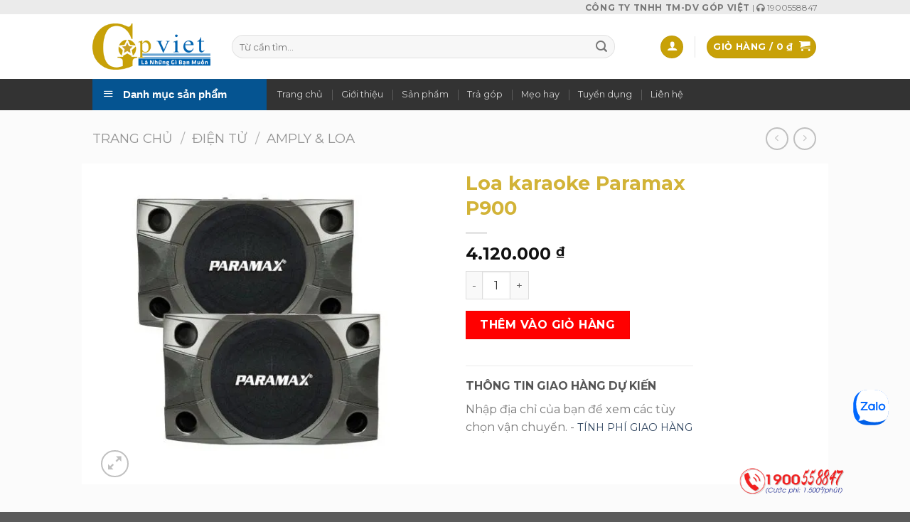

--- FILE ---
content_type: text/html; charset=UTF-8
request_url: https://www.gopviet.vn/chi-tiet/loa-karaoke-paramax-p900
body_size: 29536
content:
<!DOCTYPE html>
<!--[if IE 9 ]> <html lang="vi" prefix="og: https://ogp.me/ns#" class="ie9 loading-site no-js"> <![endif]-->
<!--[if IE 8 ]> <html lang="vi" prefix="og: https://ogp.me/ns#" class="ie8 loading-site no-js"> <![endif]-->
<!--[if (gte IE 9)|!(IE)]><!--><html lang="vi" prefix="og: https://ogp.me/ns#" class="loading-site no-js"> <!--<![endif]-->
<head>
	<meta charset="UTF-8" />
	<link rel="profile" href="https://gmpg.org/xfn/11" />
	<link rel="pingback" href="https://www.gopviet.vn/xmlrpc.php" />
	<meta name="facebook-domain-verification" content="amrqmf7e8nvleeusk2qmfy7f6xl0mf" /> 
					<script>document.documentElement.className = document.documentElement.className + ' yes-js js_active js'</script>
				<script>(function(html){html.className = html.className.replace(/\bno-js\b/,'js')})(document.documentElement);</script>
<script>window._wca = window._wca || [];</script>
<meta name="viewport" content="width=device-width, initial-scale=1, maximum-scale=1" />
<!-- Tối ưu hóa công cụ tìm kiếm bởi Rank Math - https://rankmath.com/ -->
<title>Loa karaoke Paramax P900 - Góp Việt - Là những gì bạn muốn</title>
<meta name="description" content="Thông số kỹ thuật Kiểu Loa:Passive (Không có công suất) Sử dụng cho phòng:15m2 - 20m2 Cấu tạo:3 Loa, 2 đường tiếng Loa treble:7.6cm x 2 Công suất RMS:300W"/>
<meta name="robots" content="index, follow, max-snippet:-1, max-video-preview:-1, max-image-preview:large"/>
<link rel="canonical" href="https://www.gopviet.vn/chi-tiet/loa-karaoke-paramax-p900" />
<meta property="og:locale" content="vi_VN" />
<meta property="og:type" content="product" />
<meta property="og:title" content="Loa karaoke Paramax P900 - Góp Việt - Là những gì bạn muốn" />
<meta property="og:description" content="Thông số kỹ thuật Kiểu Loa:Passive (Không có công suất) Sử dụng cho phòng:15m2 - 20m2 Cấu tạo:3 Loa, 2 đường tiếng Loa treble:7.6cm x 2 Công suất RMS:300W" />
<meta property="og:url" content="https://www.gopviet.vn/chi-tiet/loa-karaoke-paramax-p900" />
<meta property="og:site_name" content="Góp Việt - Là những gì bạn muốn" />
<meta property="og:updated_time" content="2021-11-02T10:34:27+07:00" />
<meta property="og:image" content="https://i0.wp.com/www.gopviet.vn/wp-content/uploads/2021/11/P800-1.jpg" />
<meta property="og:image:secure_url" content="https://i0.wp.com/www.gopviet.vn/wp-content/uploads/2021/11/P800-1.jpg" />
<meta property="og:image:width" content="534" />
<meta property="og:image:height" content="487" />
<meta property="og:image:alt" content="Loa karaoke Paramax P900" />
<meta property="og:image:type" content="image/jpeg" />
<meta property="product:price:amount" content="4120000" />
<meta property="product:price:currency" content="VND" />
<meta property="product:availability" content="instock" />
<meta name="twitter:card" content="summary_large_image" />
<meta name="twitter:title" content="Loa karaoke Paramax P900 - Góp Việt - Là những gì bạn muốn" />
<meta name="twitter:description" content="Thông số kỹ thuật Kiểu Loa:Passive (Không có công suất) Sử dụng cho phòng:15m2 - 20m2 Cấu tạo:3 Loa, 2 đường tiếng Loa treble:7.6cm x 2 Công suất RMS:300W" />
<meta name="twitter:image" content="https://i0.wp.com/www.gopviet.vn/wp-content/uploads/2021/11/P800-1.jpg" />
<meta name="twitter:label1" content="Giá" />
<meta name="twitter:data1" content="4.120.000&nbsp;&#8363;" />
<meta name="twitter:label2" content="Tình trạng sẵn có" />
<meta name="twitter:data2" content="Còn hàng" />
<script type="application/ld+json" class="rank-math-schema">{"@context":"https://schema.org","@graph":[{"@type":"Organization","@id":"https://www.gopviet.vn/#organization","name":"C\u00d4NG TY TNHH TH\u01af\u01a0NG M\u1ea0I V\u00c0 D\u1ecaCH V\u1ee4 GO\u0301P VI\u00ca\u0323T","url":"https://www.gopviet.vn","logo":{"@type":"ImageObject","@id":"https://www.gopviet.vn/#logo","url":"https://demo.gopviet.vn/wp-content/uploads/2021/10/logo.png","contentUrl":"https://demo.gopviet.vn/wp-content/uploads/2021/10/logo.png","caption":"C\u00d4NG TY TNHH TH\u01af\u01a0NG M\u1ea0I V\u00c0 D\u1ecaCH V\u1ee4 GO\u0301P VI\u00ca\u0323T","inLanguage":"vi","width":"516","height":"200"}},{"@type":"WebSite","@id":"https://www.gopviet.vn/#website","url":"https://www.gopviet.vn","name":"C\u00d4NG TY TNHH TH\u01af\u01a0NG M\u1ea0I V\u00c0 D\u1ecaCH V\u1ee4 GO\u0301P VI\u00ca\u0323T","publisher":{"@id":"https://www.gopviet.vn/#organization"},"inLanguage":"vi"},{"@type":"ImageObject","@id":"https://i0.wp.com/www.gopviet.vn/wp-content/uploads/2021/11/P800-1.jpg?fit=534%2C487&amp;ssl=1","url":"https://i0.wp.com/www.gopviet.vn/wp-content/uploads/2021/11/P800-1.jpg?fit=534%2C487&amp;ssl=1","width":"534","height":"487","inLanguage":"vi"},{"@type":"ItemPage","@id":"https://www.gopviet.vn/chi-tiet/loa-karaoke-paramax-p900#webpage","url":"https://www.gopviet.vn/chi-tiet/loa-karaoke-paramax-p900","name":"Loa karaoke Paramax P900 - G\u00f3p Vi\u1ec7t - L\u00e0 nh\u1eefng g\u00ec b\u1ea1n mu\u1ed1n","datePublished":"2021-11-02T10:30:41+07:00","dateModified":"2021-11-02T10:34:27+07:00","isPartOf":{"@id":"https://www.gopviet.vn/#website"},"primaryImageOfPage":{"@id":"https://i0.wp.com/www.gopviet.vn/wp-content/uploads/2021/11/P800-1.jpg?fit=534%2C487&amp;ssl=1"},"inLanguage":"vi"},{"@type":"Product","name":"Loa karaoke Paramax P900 - G\u00f3p Vi\u1ec7t - L\u00e0 nh\u1eefng g\u00ec b\u1ea1n mu\u1ed1n","description":"Th\u00f4ng s\u1ed1 k\u1ef9 thu\u1eadt Ki\u1ec3u Loa:Passive (Kh\u00f4ng c\u00f3 c\u00f4ng su\u1ea5t) S\u1eed d\u1ee5ng cho ph\u00f2ng:15m2 - 20m2 C\u1ea5u t\u1ea1o:3 Loa, 2 \u0111\u01b0\u1eddng ti\u1ebfng Loa treble:7.6cm x 2 C\u00f4ng su\u1ea5t RMS:300W C\u00f4ng su\u1ea5t Max/Program:600W Tr\u1edf kh\u00e1ng:8 ohms T\u1ea7n s\u1ed1 \u0111\u00e1p tuy\u1ebfn:55Hz ~ 18kHz \u0110\u1ed9 nh\u1ea1y (1w @ 1m):92 dB K\u1ebft n\u1ed1i:C\u00e0i d\u00e2y","sku":"P900","category":"\u0110i\u1ec7n t\u1eed &gt; Amply &amp; Loa","mainEntityOfPage":{"@id":"https://www.gopviet.vn/chi-tiet/loa-karaoke-paramax-p900#webpage"},"image":[{"@type":"ImageObject","url":"https://www.gopviet.vn/wp-content/uploads/2021/11/P800-1.jpg","height":"487","width":"534"}],"offers":{"@type":"Offer","price":"4120000","priceCurrency":"VND","priceValidUntil":"2026-12-31","availability":"https://schema.org/InStock","itemCondition":"NewCondition","url":"https://www.gopviet.vn/chi-tiet/loa-karaoke-paramax-p900","seller":{"@type":"Organization","@id":"https://www.gopviet.vn/","name":"C\u00d4NG TY TNHH TH\u01af\u01a0NG M\u1ea0I V\u00c0 D\u1ecaCH V\u1ee4 GO\u0301P VI\u00ca\u0323T","url":"https://www.gopviet.vn","logo":"https://demo.gopviet.vn/wp-content/uploads/2021/10/logo.png"}},"@id":"https://www.gopviet.vn/chi-tiet/loa-karaoke-paramax-p900#richSnippet"}]}</script>
<!-- /Plugin SEO WordPress Rank Math -->

<link rel='dns-prefetch' href='//stats.wp.com' />
<link rel='dns-prefetch' href='//fonts.googleapis.com' />
<link rel='dns-prefetch' href='//i0.wp.com' />
<link rel='dns-prefetch' href='//c0.wp.com' />
<link rel="alternate" type="application/rss+xml" title="Dòng thông tin Góp Việt - Là những gì bạn muốn &raquo;" href="https://www.gopviet.vn/feed" />
<link rel="alternate" type="application/rss+xml" title="Góp Việt - Là những gì bạn muốn &raquo; Dòng bình luận" href="https://www.gopviet.vn/comments/feed" />
<link rel="alternate" type="application/rss+xml" title="Góp Việt - Là những gì bạn muốn &raquo; Loa karaoke Paramax P900 Dòng bình luận" href="https://www.gopviet.vn/chi-tiet/loa-karaoke-paramax-p900/feed" />
<script type="text/javascript">
/* <![CDATA[ */
window._wpemojiSettings = {"baseUrl":"https:\/\/s.w.org\/images\/core\/emoji\/15.0.3\/72x72\/","ext":".png","svgUrl":"https:\/\/s.w.org\/images\/core\/emoji\/15.0.3\/svg\/","svgExt":".svg","source":{"concatemoji":"https:\/\/www.gopviet.vn\/wp-includes\/js\/wp-emoji-release.min.js?ver=6.6.4"}};
/*! This file is auto-generated */
!function(i,n){var o,s,e;function c(e){try{var t={supportTests:e,timestamp:(new Date).valueOf()};sessionStorage.setItem(o,JSON.stringify(t))}catch(e){}}function p(e,t,n){e.clearRect(0,0,e.canvas.width,e.canvas.height),e.fillText(t,0,0);var t=new Uint32Array(e.getImageData(0,0,e.canvas.width,e.canvas.height).data),r=(e.clearRect(0,0,e.canvas.width,e.canvas.height),e.fillText(n,0,0),new Uint32Array(e.getImageData(0,0,e.canvas.width,e.canvas.height).data));return t.every(function(e,t){return e===r[t]})}function u(e,t,n){switch(t){case"flag":return n(e,"\ud83c\udff3\ufe0f\u200d\u26a7\ufe0f","\ud83c\udff3\ufe0f\u200b\u26a7\ufe0f")?!1:!n(e,"\ud83c\uddfa\ud83c\uddf3","\ud83c\uddfa\u200b\ud83c\uddf3")&&!n(e,"\ud83c\udff4\udb40\udc67\udb40\udc62\udb40\udc65\udb40\udc6e\udb40\udc67\udb40\udc7f","\ud83c\udff4\u200b\udb40\udc67\u200b\udb40\udc62\u200b\udb40\udc65\u200b\udb40\udc6e\u200b\udb40\udc67\u200b\udb40\udc7f");case"emoji":return!n(e,"\ud83d\udc26\u200d\u2b1b","\ud83d\udc26\u200b\u2b1b")}return!1}function f(e,t,n){var r="undefined"!=typeof WorkerGlobalScope&&self instanceof WorkerGlobalScope?new OffscreenCanvas(300,150):i.createElement("canvas"),a=r.getContext("2d",{willReadFrequently:!0}),o=(a.textBaseline="top",a.font="600 32px Arial",{});return e.forEach(function(e){o[e]=t(a,e,n)}),o}function t(e){var t=i.createElement("script");t.src=e,t.defer=!0,i.head.appendChild(t)}"undefined"!=typeof Promise&&(o="wpEmojiSettingsSupports",s=["flag","emoji"],n.supports={everything:!0,everythingExceptFlag:!0},e=new Promise(function(e){i.addEventListener("DOMContentLoaded",e,{once:!0})}),new Promise(function(t){var n=function(){try{var e=JSON.parse(sessionStorage.getItem(o));if("object"==typeof e&&"number"==typeof e.timestamp&&(new Date).valueOf()<e.timestamp+604800&&"object"==typeof e.supportTests)return e.supportTests}catch(e){}return null}();if(!n){if("undefined"!=typeof Worker&&"undefined"!=typeof OffscreenCanvas&&"undefined"!=typeof URL&&URL.createObjectURL&&"undefined"!=typeof Blob)try{var e="postMessage("+f.toString()+"("+[JSON.stringify(s),u.toString(),p.toString()].join(",")+"));",r=new Blob([e],{type:"text/javascript"}),a=new Worker(URL.createObjectURL(r),{name:"wpTestEmojiSupports"});return void(a.onmessage=function(e){c(n=e.data),a.terminate(),t(n)})}catch(e){}c(n=f(s,u,p))}t(n)}).then(function(e){for(var t in e)n.supports[t]=e[t],n.supports.everything=n.supports.everything&&n.supports[t],"flag"!==t&&(n.supports.everythingExceptFlag=n.supports.everythingExceptFlag&&n.supports[t]);n.supports.everythingExceptFlag=n.supports.everythingExceptFlag&&!n.supports.flag,n.DOMReady=!1,n.readyCallback=function(){n.DOMReady=!0}}).then(function(){return e}).then(function(){var e;n.supports.everything||(n.readyCallback(),(e=n.source||{}).concatemoji?t(e.concatemoji):e.wpemoji&&e.twemoji&&(t(e.twemoji),t(e.wpemoji)))}))}((window,document),window._wpemojiSettings);
/* ]]> */
</script>
<link rel='stylesheet' id='dashicons-css' href='https://c0.wp.com/c/6.6.4/wp-includes/css/dashicons.min.css' type='text/css' media='all' />
<style id='dashicons-inline-css' type='text/css'>
[data-font="Dashicons"]:before {font-family: 'Dashicons' !important;content: attr(data-icon) !important;speak: none !important;font-weight: normal !important;font-variant: normal !important;text-transform: none !important;line-height: 1 !important;font-style: normal !important;-webkit-font-smoothing: antialiased !important;-moz-osx-font-smoothing: grayscale !important;}
</style>
<link rel='stylesheet' id='elusive-css' href='https://www.gopviet.vn/wp-content/plugins/ot-flatsome-vertical-menu/libs/menu-icons/vendor/codeinwp/icon-picker/css/types/elusive.min.css?ver=2.0' type='text/css' media='all' />
<link rel='stylesheet' id='font-awesome-css' href='https://www.gopviet.vn/wp-content/plugins/ot-flatsome-vertical-menu/libs/menu-icons/vendor/codeinwp/icon-picker/css/types/font-awesome.min.css?ver=4.7.0' type='text/css' media='all' />
<style id='font-awesome-inline-css' type='text/css'>
[data-font="FontAwesome"]:before {font-family: 'FontAwesome' !important;content: attr(data-icon) !important;speak: none !important;font-weight: normal !important;font-variant: normal !important;text-transform: none !important;line-height: 1 !important;font-style: normal !important;-webkit-font-smoothing: antialiased !important;-moz-osx-font-smoothing: grayscale !important;}
</style>
<link rel='stylesheet' id='foundation-icons-css' href='https://www.gopviet.vn/wp-content/plugins/ot-flatsome-vertical-menu/libs/menu-icons/vendor/codeinwp/icon-picker/css/types/foundation-icons.min.css?ver=3.0' type='text/css' media='all' />
<link rel='stylesheet' id='genericons-css' href='https://www.gopviet.vn/wp-content/plugins/ot-flatsome-vertical-menu/libs/menu-icons/vendor/codeinwp/icon-picker/css/types/genericons.min.css?ver=3.4' type='text/css' media='all' />
<link rel='stylesheet' id='menu-icons-extra-css' href='https://www.gopviet.vn/wp-content/plugins/ot-flatsome-vertical-menu/libs/menu-icons/css/extra.min.css?ver=0.12.2' type='text/css' media='all' />
<style id='wp-emoji-styles-inline-css' type='text/css'>

	img.wp-smiley, img.emoji {
		display: inline !important;
		border: none !important;
		box-shadow: none !important;
		height: 1em !important;
		width: 1em !important;
		margin: 0 0.07em !important;
		vertical-align: -0.1em !important;
		background: none !important;
		padding: 0 !important;
	}
</style>
<style id='wp-block-library-inline-css' type='text/css'>
:root{--wp-admin-theme-color:#007cba;--wp-admin-theme-color--rgb:0,124,186;--wp-admin-theme-color-darker-10:#006ba1;--wp-admin-theme-color-darker-10--rgb:0,107,161;--wp-admin-theme-color-darker-20:#005a87;--wp-admin-theme-color-darker-20--rgb:0,90,135;--wp-admin-border-width-focus:2px;--wp-block-synced-color:#7a00df;--wp-block-synced-color--rgb:122,0,223;--wp-bound-block-color:var(--wp-block-synced-color)}@media (min-resolution:192dpi){:root{--wp-admin-border-width-focus:1.5px}}.wp-element-button{cursor:pointer}:root{--wp--preset--font-size--normal:16px;--wp--preset--font-size--huge:42px}:root .has-very-light-gray-background-color{background-color:#eee}:root .has-very-dark-gray-background-color{background-color:#313131}:root .has-very-light-gray-color{color:#eee}:root .has-very-dark-gray-color{color:#313131}:root .has-vivid-green-cyan-to-vivid-cyan-blue-gradient-background{background:linear-gradient(135deg,#00d084,#0693e3)}:root .has-purple-crush-gradient-background{background:linear-gradient(135deg,#34e2e4,#4721fb 50%,#ab1dfe)}:root .has-hazy-dawn-gradient-background{background:linear-gradient(135deg,#faaca8,#dad0ec)}:root .has-subdued-olive-gradient-background{background:linear-gradient(135deg,#fafae1,#67a671)}:root .has-atomic-cream-gradient-background{background:linear-gradient(135deg,#fdd79a,#004a59)}:root .has-nightshade-gradient-background{background:linear-gradient(135deg,#330968,#31cdcf)}:root .has-midnight-gradient-background{background:linear-gradient(135deg,#020381,#2874fc)}.has-regular-font-size{font-size:1em}.has-larger-font-size{font-size:2.625em}.has-normal-font-size{font-size:var(--wp--preset--font-size--normal)}.has-huge-font-size{font-size:var(--wp--preset--font-size--huge)}.has-text-align-center{text-align:center}.has-text-align-left{text-align:left}.has-text-align-right{text-align:right}#end-resizable-editor-section{display:none}.aligncenter{clear:both}.items-justified-left{justify-content:flex-start}.items-justified-center{justify-content:center}.items-justified-right{justify-content:flex-end}.items-justified-space-between{justify-content:space-between}.screen-reader-text{border:0;clip:rect(1px,1px,1px,1px);clip-path:inset(50%);height:1px;margin:-1px;overflow:hidden;padding:0;position:absolute;width:1px;word-wrap:normal!important}.screen-reader-text:focus{background-color:#ddd;clip:auto!important;clip-path:none;color:#444;display:block;font-size:1em;height:auto;left:5px;line-height:normal;padding:15px 23px 14px;text-decoration:none;top:5px;width:auto;z-index:100000}html :where(.has-border-color){border-style:solid}html :where([style*=border-top-color]){border-top-style:solid}html :where([style*=border-right-color]){border-right-style:solid}html :where([style*=border-bottom-color]){border-bottom-style:solid}html :where([style*=border-left-color]){border-left-style:solid}html :where([style*=border-width]){border-style:solid}html :where([style*=border-top-width]){border-top-style:solid}html :where([style*=border-right-width]){border-right-style:solid}html :where([style*=border-bottom-width]){border-bottom-style:solid}html :where([style*=border-left-width]){border-left-style:solid}html :where(img[class*=wp-image-]){height:auto;max-width:100%}:where(figure){margin:0 0 1em}html :where(.is-position-sticky){--wp-admin--admin-bar--position-offset:var(--wp-admin--admin-bar--height,0px)}@media screen and (max-width:600px){html :where(.is-position-sticky){--wp-admin--admin-bar--position-offset:0px}}
</style>
<style id='classic-theme-styles-inline-css' type='text/css'>
/*! This file is auto-generated */
.wp-block-button__link{color:#fff;background-color:#32373c;border-radius:9999px;box-shadow:none;text-decoration:none;padding:calc(.667em + 2px) calc(1.333em + 2px);font-size:1.125em}.wp-block-file__button{background:#32373c;color:#fff;text-decoration:none}
</style>
<link rel='stylesheet' id='contact-form-7-css' href='https://www.gopviet.vn/wp-content/plugins/contact-form-7/includes/css/styles.css?ver=5.9.8' type='text/css' media='all' />
<link rel='stylesheet' id='ot-vertical-menu-css-css' href='https://www.gopviet.vn/wp-content/plugins/ot-flatsome-vertical-menu/assets/css/style.css?ver=1.2.3' type='text/css' media='all' />
<link rel='stylesheet' id='photoswipe-css' href='https://c0.wp.com/p/woocommerce/9.1.4/assets/css/photoswipe/photoswipe.min.css' type='text/css' media='all' />
<link rel='stylesheet' id='photoswipe-default-skin-css' href='https://c0.wp.com/p/woocommerce/9.1.4/assets/css/photoswipe/default-skin/default-skin.min.css' type='text/css' media='all' />
<style id='woocommerce-inline-inline-css' type='text/css'>
.woocommerce form .form-row .required { visibility: visible; }
</style>
<link rel='stylesheet' id='fsw-front-css' href='https://www.gopviet.vn/wp-content/plugins/friendstore-for-woocommerce/assets/css/front.css?ver=1.4.2' type='text/css' media='all' />
<link rel='stylesheet' id='select2-css' href='https://c0.wp.com/p/woocommerce/9.1.4/assets/css/select2.css' type='text/css' media='all' />
<link rel='stylesheet' id='wpb-fa-css' href='https://www.gopviet.vn/wp-content/themes/flatsome-child/fontawesome-free-5.14.0-web/css/all.css?ver=6.6.4' type='text/css' media='all' />
<link rel='stylesheet' id='flatsome-woocommerce-wishlist-css' href='https://www.gopviet.vn/wp-content/themes/flatsome/inc/integrations/wc-yith-wishlist/wishlist.css?ver=3.10.2' type='text/css' media='all' />
<link rel='stylesheet' id='flatsome-main-css' href='https://www.gopviet.vn/wp-content/themes/flatsome/assets/css/flatsome.css?ver=3.14.3' type='text/css' media='all' />
<style id='flatsome-main-inline-css' type='text/css'>
@font-face {
				font-family: "fl-icons";
				font-display: block;
				src: url(https://www.gopviet.vn/wp-content/themes/flatsome/assets/css/icons/fl-icons.eot?v=3.14.3);
				src:
					url(https://www.gopviet.vn/wp-content/themes/flatsome/assets/css/icons/fl-icons.eot#iefix?v=3.14.3) format("embedded-opentype"),
					url(https://www.gopviet.vn/wp-content/themes/flatsome/assets/css/icons/fl-icons.woff2?v=3.14.3) format("woff2"),
					url(https://www.gopviet.vn/wp-content/themes/flatsome/assets/css/icons/fl-icons.ttf?v=3.14.3) format("truetype"),
					url(https://www.gopviet.vn/wp-content/themes/flatsome/assets/css/icons/fl-icons.woff?v=3.14.3) format("woff"),
					url(https://www.gopviet.vn/wp-content/themes/flatsome/assets/css/icons/fl-icons.svg?v=3.14.3#fl-icons) format("svg");
			}
</style>
<link rel='stylesheet' id='flatsome-shop-css' href='https://www.gopviet.vn/wp-content/themes/flatsome/assets/css/flatsome-shop.css?ver=3.14.3' type='text/css' media='all' />
<link rel='stylesheet' id='flatsome-style-css' href='https://www.gopviet.vn/wp-content/themes/flatsome-child/style.css?ver=3.0' type='text/css' media='all' />
<link rel='stylesheet' id='flatsome-googlefonts-css' href='//fonts.googleapis.com/css?family=Montserrat%3Aregular%2C700%2Cregular%2Cregular%7CDancing+Script%3Aregular%2C400&#038;display=swap&#038;ver=3.9' type='text/css' media='all' />
<script type="text/javascript">
            window._nslDOMReady = function (callback) {
                if ( document.readyState === "complete" || document.readyState === "interactive" ) {
                    callback();
                } else {
                    document.addEventListener( "DOMContentLoaded", callback );
                }
            };
            </script><script type="text/javascript" src="https://c0.wp.com/c/6.6.4/wp-includes/js/jquery/jquery.min.js" id="jquery-core-js"></script>
<script type="text/javascript" src="https://c0.wp.com/c/6.6.4/wp-includes/js/jquery/jquery-migrate.min.js" id="jquery-migrate-js"></script>
<script type="text/javascript" src="https://c0.wp.com/p/woocommerce/9.1.4/assets/js/jquery-blockui/jquery.blockUI.min.js" id="jquery-blockui-js" defer="defer" data-wp-strategy="defer"></script>
<script type="text/javascript" id="wc-add-to-cart-js-extra">
/* <![CDATA[ */
var wc_add_to_cart_params = {"ajax_url":"\/wp-admin\/admin-ajax.php","wc_ajax_url":"\/?wc-ajax=%%endpoint%%","i18n_view_cart":"Xem gi\u1ecf h\u00e0ng","cart_url":"https:\/\/www.gopviet.vn\/gio-hang","is_cart":"","cart_redirect_after_add":"no"};
/* ]]> */
</script>
<script type="text/javascript" src="https://c0.wp.com/p/woocommerce/9.1.4/assets/js/frontend/add-to-cart.min.js" id="wc-add-to-cart-js" defer="defer" data-wp-strategy="defer"></script>
<script type="text/javascript" src="https://c0.wp.com/p/woocommerce/9.1.4/assets/js/photoswipe/photoswipe.min.js" id="photoswipe-js" defer="defer" data-wp-strategy="defer"></script>
<script type="text/javascript" src="https://c0.wp.com/p/woocommerce/9.1.4/assets/js/photoswipe/photoswipe-ui-default.min.js" id="photoswipe-ui-default-js" defer="defer" data-wp-strategy="defer"></script>
<script type="text/javascript" id="wc-single-product-js-extra">
/* <![CDATA[ */
var wc_single_product_params = {"i18n_required_rating_text":"Vui l\u00f2ng ch\u1ecdn m\u1ed9t m\u1ee9c \u0111\u00e1nh gi\u00e1","review_rating_required":"yes","flexslider":{"rtl":false,"animation":"slide","smoothHeight":true,"directionNav":false,"controlNav":"thumbnails","slideshow":false,"animationSpeed":500,"animationLoop":false,"allowOneSlide":false},"zoom_enabled":"","zoom_options":[],"photoswipe_enabled":"1","photoswipe_options":{"shareEl":false,"closeOnScroll":false,"history":false,"hideAnimationDuration":0,"showAnimationDuration":0},"flexslider_enabled":""};
/* ]]> */
</script>
<script type="text/javascript" src="https://c0.wp.com/p/woocommerce/9.1.4/assets/js/frontend/single-product.min.js" id="wc-single-product-js" defer="defer" data-wp-strategy="defer"></script>
<script type="text/javascript" src="https://c0.wp.com/p/woocommerce/9.1.4/assets/js/js-cookie/js.cookie.min.js" id="js-cookie-js" defer="defer" data-wp-strategy="defer"></script>
<script type="text/javascript" id="woocommerce-js-extra">
/* <![CDATA[ */
var woocommerce_params = {"ajax_url":"\/wp-admin\/admin-ajax.php","wc_ajax_url":"\/?wc-ajax=%%endpoint%%"};
/* ]]> */
</script>
<script type="text/javascript" src="https://c0.wp.com/p/woocommerce/9.1.4/assets/js/frontend/woocommerce.min.js" id="woocommerce-js" defer="defer" data-wp-strategy="defer"></script>
<script type="text/javascript" src="https://c0.wp.com/p/woocommerce/9.1.4/assets/js/selectWoo/selectWoo.full.min.js" id="selectWoo-js" defer="defer" data-wp-strategy="defer"></script>
<script type="text/javascript" src="https://stats.wp.com/s-202548.js" id="woocommerce-analytics-js" defer="defer" data-wp-strategy="defer"></script>
<link rel="https://api.w.org/" href="https://www.gopviet.vn/wp-json/" /><link rel="alternate" title="JSON" type="application/json" href="https://www.gopviet.vn/wp-json/wp/v2/product/1397" /><link rel="EditURI" type="application/rsd+xml" title="RSD" href="https://www.gopviet.vn/xmlrpc.php?rsd" />
<meta name="generator" content="WordPress 6.6.4" />
<link rel='shortlink' href='https://www.gopviet.vn/?p=1397' />
<link rel="alternate" title="oNhúng (JSON)" type="application/json+oembed" href="https://www.gopviet.vn/wp-json/oembed/1.0/embed?url=https%3A%2F%2Fwww.gopviet.vn%2Fchi-tiet%2Floa-karaoke-paramax-p900" />
<link rel="alternate" title="oNhúng (XML)" type="text/xml+oembed" href="https://www.gopviet.vn/wp-json/oembed/1.0/embed?url=https%3A%2F%2Fwww.gopviet.vn%2Fchi-tiet%2Floa-karaoke-paramax-p900&#038;format=xml" />
	<style>img#wpstats{display:none}</style>
		<style>.bg{opacity: 0; transition: opacity 1s; -webkit-transition: opacity 1s;} .bg-loaded{opacity: 1;}</style><!--[if IE]><link rel="stylesheet" type="text/css" href="https://www.gopviet.vn/wp-content/themes/flatsome/assets/css/ie-fallback.css"><script src="//cdnjs.cloudflare.com/ajax/libs/html5shiv/3.6.1/html5shiv.js"></script><script>var head = document.getElementsByTagName('head')[0],style = document.createElement('style');style.type = 'text/css';style.styleSheet.cssText = ':before,:after{content:none !important';head.appendChild(style);setTimeout(function(){head.removeChild(style);}, 0);</script><script src="https://www.gopviet.vn/wp-content/themes/flatsome/assets/libs/ie-flexibility.js"></script><![endif]-->	<noscript><style>.woocommerce-product-gallery{ opacity: 1 !important; }</style></noscript>
	<style id='wp-fonts-local' type='text/css'>
@font-face{font-family:Inter;font-style:normal;font-weight:300 900;font-display:fallback;src:url('https://www.gopviet.vn/wp-content/plugins/woocommerce/assets/fonts/Inter-VariableFont_slnt,wght.woff2') format('woff2');font-stretch:normal;}
@font-face{font-family:Cardo;font-style:normal;font-weight:400;font-display:fallback;src:url('https://www.gopviet.vn/wp-content/plugins/woocommerce/assets/fonts/cardo_normal_400.woff2') format('woff2');}
</style>
<link rel="icon" href="https://i0.wp.com/www.gopviet.vn/wp-content/uploads/2021/10/logo-icon.png?fit=32%2C32&#038;ssl=1" sizes="32x32" />
<link rel="icon" href="https://i0.wp.com/www.gopviet.vn/wp-content/uploads/2021/10/logo-icon.png?fit=192%2C192&#038;ssl=1" sizes="192x192" />
<link rel="apple-touch-icon" href="https://i0.wp.com/www.gopviet.vn/wp-content/uploads/2021/10/logo-icon.png?fit=180%2C180&#038;ssl=1" />
<meta name="msapplication-TileImage" content="https://i0.wp.com/www.gopviet.vn/wp-content/uploads/2021/10/logo-icon.png?fit=200%2C200&#038;ssl=1" />
<style id="custom-css" type="text/css">:root {--primary-color: #c8a108;}.full-width .ubermenu-nav, .container, .row{max-width: 1050px}.row.row-collapse{max-width: 1020px}.row.row-small{max-width: 1042.5px}.row.row-large{max-width: 1080px}.sticky-add-to-cart--active, #wrapper,#main,#main.dark{background-color: #fbfbfb}.header-main{height: 91px}#logo img{max-height: 91px}#logo{width:166px;}.header-bottom{min-height: 43px}.header-top{min-height: 20px}.transparent .header-main{height: 30px}.transparent #logo img{max-height: 30px}.has-transparent + .page-title:first-of-type,.has-transparent + #main > .page-title,.has-transparent + #main > div > .page-title,.has-transparent + #main .page-header-wrapper:first-of-type .page-title{padding-top: 110px;}.header.show-on-scroll,.stuck .header-main{height:70px!important}.stuck #logo img{max-height: 70px!important}.search-form{ width: 90%;}.header-bg-color, .header-wrapper {background-color: rgba(255,255,255,0.9)}.header-bottom {background-color: #333333}@media (max-width: 549px) {.header-main{height: 70px}#logo img{max-height: 70px}}.header-top{background-color:#ebebeb!important;}/* Color */.accordion-title.active, .has-icon-bg .icon .icon-inner,.logo a, .primary.is-underline, .primary.is-link, .badge-outline .badge-inner, .nav-outline > li.active> a,.nav-outline >li.active > a, .cart-icon strong,[data-color='primary'], .is-outline.primary{color: #c8a108;}/* Color !important */[data-text-color="primary"]{color: #c8a108!important;}/* Background Color */[data-text-bg="primary"]{background-color: #c8a108;}/* Background */.scroll-to-bullets a,.featured-title, .label-new.menu-item > a:after, .nav-pagination > li > .current,.nav-pagination > li > span:hover,.nav-pagination > li > a:hover,.has-hover:hover .badge-outline .badge-inner,button[type="submit"], .button.wc-forward:not(.checkout):not(.checkout-button), .button.submit-button, .button.primary:not(.is-outline),.featured-table .title,.is-outline:hover, .has-icon:hover .icon-label,.nav-dropdown-bold .nav-column li > a:hover, .nav-dropdown.nav-dropdown-bold > li > a:hover, .nav-dropdown-bold.dark .nav-column li > a:hover, .nav-dropdown.nav-dropdown-bold.dark > li > a:hover, .is-outline:hover, .tagcloud a:hover,.grid-tools a, input[type='submit']:not(.is-form), .box-badge:hover .box-text, input.button.alt,.nav-box > li > a:hover,.nav-box > li.active > a,.nav-pills > li.active > a ,.current-dropdown .cart-icon strong, .cart-icon:hover strong, .nav-line-bottom > li > a:before, .nav-line-grow > li > a:before, .nav-line > li > a:before,.banner, .header-top, .slider-nav-circle .flickity-prev-next-button:hover svg, .slider-nav-circle .flickity-prev-next-button:hover .arrow, .primary.is-outline:hover, .button.primary:not(.is-outline), input[type='submit'].primary, input[type='submit'].primary, input[type='reset'].button, input[type='button'].primary, .badge-inner{background-color: #c8a108;}/* Border */.nav-vertical.nav-tabs > li.active > a,.scroll-to-bullets a.active,.nav-pagination > li > .current,.nav-pagination > li > span:hover,.nav-pagination > li > a:hover,.has-hover:hover .badge-outline .badge-inner,.accordion-title.active,.featured-table,.is-outline:hover, .tagcloud a:hover,blockquote, .has-border, .cart-icon strong:after,.cart-icon strong,.blockUI:before, .processing:before,.loading-spin, .slider-nav-circle .flickity-prev-next-button:hover svg, .slider-nav-circle .flickity-prev-next-button:hover .arrow, .primary.is-outline:hover{border-color: #c8a108}.nav-tabs > li.active > a{border-top-color: #c8a108}.widget_shopping_cart_content .blockUI.blockOverlay:before { border-left-color: #c8a108 }.woocommerce-checkout-review-order .blockUI.blockOverlay:before { border-left-color: #c8a108 }/* Fill */.slider .flickity-prev-next-button:hover svg,.slider .flickity-prev-next-button:hover .arrow{fill: #c8a108;}/* Background Color */[data-icon-label]:after, .secondary.is-underline:hover,.secondary.is-outline:hover,.icon-label,.button.secondary:not(.is-outline),.button.alt:not(.is-outline), .badge-inner.on-sale, .button.checkout, .single_add_to_cart_button, .current .breadcrumb-step{ background-color:#163c7c; }[data-text-bg="secondary"]{background-color: #163c7c;}/* Color */.secondary.is-underline,.secondary.is-link, .secondary.is-outline,.stars a.active, .star-rating:before, .woocommerce-page .star-rating:before,.star-rating span:before, .color-secondary{color: #163c7c}/* Color !important */[data-text-color="secondary"]{color: #163c7c!important;}/* Border */.secondary.is-outline:hover{border-color:#163c7c}.success.is-underline:hover,.success.is-outline:hover,.success{background-color: #ff0000}.success-color, .success.is-link, .success.is-outline{color: #ff0000;}.success-border{border-color: #ff0000!important;}/* Color !important */[data-text-color="success"]{color: #ff0000!important;}/* Background Color */[data-text-bg="success"]{background-color: #ff0000;}body{font-size: 100%;}body{font-family:"Montserrat", sans-serif}body{font-weight: 0}.nav > li > a {font-family:"Montserrat", sans-serif;}.mobile-sidebar-levels-2 .nav > li > ul > li > a {font-family:"Montserrat", sans-serif;}.nav > li > a {font-weight: 0;}.mobile-sidebar-levels-2 .nav > li > ul > li > a {font-weight: 0;}h1,h2,h3,h4,h5,h6,.heading-font, .off-canvas-center .nav-sidebar.nav-vertical > li > a{font-family: "Montserrat", sans-serif;}h1,h2,h3,h4,h5,h6,.heading-font,.banner h1,.banner h2{font-weight: 700;}h1,h2,h3,h4,h5,h6,.heading-font{color: #555555;}.nav > li > a, .links > li > a{text-transform: none;}.alt-font{font-family: "Dancing Script", sans-serif;}.alt-font{font-weight: 400!important;}.header:not(.transparent) .header-bottom-nav.nav > li > a:hover,.header:not(.transparent) .header-bottom-nav.nav > li.active > a,.header:not(.transparent) .header-bottom-nav.nav > li.current > a,.header:not(.transparent) .header-bottom-nav.nav > li > a.active,.header:not(.transparent) .header-bottom-nav.nav > li > a.current{color: #c8a108;}.header-bottom-nav.nav-line-bottom > li > a:before,.header-bottom-nav.nav-line-grow > li > a:before,.header-bottom-nav.nav-line > li > a:before,.header-bottom-nav.nav-box > li > a:hover,.header-bottom-nav.nav-box > li.active > a,.header-bottom-nav.nav-pills > li > a:hover,.header-bottom-nav.nav-pills > li.active > a{color:#FFF!important;background-color: #c8a108;}.shop-page-title.featured-title .title-overlay{background-color: rgba(255,255,255,0.3);}.current .breadcrumb-step, [data-icon-label]:after, .button#place_order,.button.checkout,.checkout-button,.single_add_to_cart_button.button{background-color: #ff0000!important }.has-equal-box-heights .box-image {padding-top: 100%;}ins .woocommerce-Price-amount { color: #ef1e1e; }@media screen and (min-width: 550px){.products .box-vertical .box-image{min-width: 300px!important;width: 300px!important;}}.page-title-small + main .product-container > .row{padding-top:0;}button[name='update_cart'] { display: none; }/* Custom CSS */.zalo-place{right: 25px !important;bottom: 120px !important;}/* Custom CSS Mobile */@media (max-width: 549px){.header-bottom {background-color: #0065b3;}/*** tab ***/.tabbed-content .nav-vertical {width: 100%;}/*** blog ***/.row.row-large{background-color: #ffffff;}#post-list{background-color: #ffffff !important;margin: -25px;padding: 25px;}.entry-title{color: #d2b337;}.entry-category{display:none;}.entry-meta{display:none;}footer.entry-meta{display:none;}.company{font-size: 1em !important;}.nav-vertical.nav-tabs > li.active > a {border-left: 3px solid #FF0000 !important;border-right: none !important;border-right: none;border-bottom: 1px solid #FF0000 !important;}/*** footer ***/.footer-1{display: none;}.hotline{right: 10px;}}.label-new.menu-item > a:after{content:"New";}.label-hot.menu-item > a:after{content:"Hot";}.label-sale.menu-item > a:after{content:"Sale";}.label-popular.menu-item > a:after{content:"Popular";}</style>  
	<script>
		!function (w, d, t) {
		  w.TiktokAnalyticsObject=t;var ttq=w[t]=w[t]||[];ttq.methods=["page","track","identify","instances","debug","on","off","once","ready","alias","group","enableCookie","disableCookie"],ttq.setAndDefer=function(t,e){t[e]=function(){t.push([e].concat(Array.prototype.slice.call(arguments,0)))}};for(var i=0;i<ttq.methods.length;i++)ttq.setAndDefer(ttq,ttq.methods[i]);ttq.instance=function(t){for(var e=ttq._i[t]||[],n=0;n<ttq.methods.length;n++
)ttq.setAndDefer(e,ttq.methods[n]);return e},ttq.load=function(e,n){var i="https://analytics.tiktok.com/i18n/pixel/events.js";ttq._i=ttq._i||{},ttq._i[e]=[],ttq._i[e]._u=i,ttq._t=ttq._t||{},ttq._t[e]=+new Date,ttq._o=ttq._o||{},ttq._o[e]=n||{};n=document.createElement("script");n.type="text/javascript",n.async=!0,n.src=i+"?sdkid="+e+"&lib="+t;e=document.getElementsByTagName("script")[0];e.parentNode.insertBefore(n,e)};
		
		  ttq.load('C832PR28NA2LKIHJ8AAG');
		  ttq.page();
		}(window, document, 'ttq');
	</script>
  
  <!-- Global site tag (gtag.js) - Google Analytics -->
<script async src="https://www.googletagmanager.com/gtag/js?id=UA-70130429-1"></script>
<script>
  window.dataLayer = window.dataLayer || [];
  function gtag(){dataLayer.push(arguments);}
  gtag('js', new Date());

  gtag('config', 'UA-70130429-1');
</script>

 
  <!-- Meta Pixel Code FACEBOOK -->
<script>
!function(f,b,e,v,n,t,s)
{if(f.fbq)return;n=f.fbq=function(){n.callMethod?
n.callMethod.apply(n,arguments):n.queue.push(arguments)};
if(!f._fbq)f._fbq=n;n.push=n;n.loaded=!0;n.version='2.0';
n.queue=[];t=b.createElement(e);t.async=!0;
t.src=v;s=b.getElementsByTagName(e)[0];
s.parentNode.insertBefore(t,s)}(window, document,'script',
'https://connect.facebook.net/en_US/fbevents.js');
fbq('init', '1328870147251456');
fbq('track', 'PageView');
fbq('track', 'CustomizeProduct');
fbq('track', 'Contact');
fbq('track', 'CompleteRegistration');
fbq('track', 'AddToCart');
fbq('track', 'InitiateCheckout');
fbq('track', 'ViewContent');
</script>
<noscript><img height="1" width="1" style="display:none"
src="https://www.facebook.com/tr?id=1328870147251456&ev=PageView&noscript=1"
/></noscript>
<!-- End Meta Pixel Code FACEBOOK -->
	
</head>

<body class="product-template-default single single-product postid-1397 theme-flatsome ot-vertical-menu ot-overplay ot-submenu-top woocommerce woocommerce-page woocommerce-no-js lightbox nav-dropdown-has-arrow nav-dropdown-has-shadow nav-dropdown-has-border">

	<!-- Zalo Plugin chat Code -->
	
		<div class="zalo-chat-widget zalo-place" data-oaid="1311608608858379498" data-welcome-message="Rất vui khi được hỗ trợ bạn!" data-autopopup="120" data-width="200" data-height="320"></div>
		<script src="https://sp.zalo.me/plugins/sdk.js"></script>
	

<!-- Messenger Plugin chat Code -->
    <div id="fb-root"></div>

    <!-- Your Plugin chat code -->
    <div id="fb-customer-chat" class="fb-customerchat">
    </div>

    <script>
      var chatbox = document.getElementById('fb-customer-chat');
      chatbox.setAttribute("page_id", "124615611330030");
      chatbox.setAttribute("attribution", "biz_inbox");
    </script>

    <!-- Your SDK code -->
    <script>
      window.fbAsyncInit = function() {
        FB.init({
          xfbml            : true,
          version          : 'v13.0'
        });
      };

      (function(d, s, id) {
        var js, fjs = d.getElementsByTagName(s)[0];
        if (d.getElementById(id)) return;
        js = d.createElement(s); js.id = id;
        js.src = 'https://connect.facebook.net/vi_VN/sdk/xfbml.customerchat.js';
        fjs.parentNode.insertBefore(js, fjs);
      }(document, 'script', 'facebook-jssdk'));
    </script>

<a class="skip-link screen-reader-text" href="#main">Skip to content</a>

<div id="wrapper">

	
	<header id="header" class="header has-sticky sticky-jump">
		<div class="header-wrapper">
			<div id="top-bar" class="header-top hide-for-sticky">
    <div class="flex-row container">
      <div class="flex-col hide-for-medium flex-left">
          <ul class="nav nav-left medium-nav-center nav-small  nav-divided">
                        </ul>
      </div>

      <div class="flex-col hide-for-medium flex-center">
          <ul class="nav nav-center nav-small  nav-divided">
                        </ul>
      </div>

      <div class="flex-col hide-for-medium flex-right">
         <ul class="nav top-bar-nav nav-right nav-small  nav-divided">
              <li class="html custom html_topbar_left"><strong class="uppercase">CÔNG TY TNHH TM-DV GÓP VIỆT</strong> | <i class="fas fa-headphones"></i> 1900558847</li>          </ul>
      </div>

            <div class="flex-col show-for-medium flex-grow">
          <ul class="nav nav-center nav-small mobile-nav  nav-divided">
              <li class="html custom html_topbar_left"><strong class="uppercase">CÔNG TY TNHH TM-DV GÓP VIỆT</strong> | <i class="fas fa-headphones"></i> 1900558847</li>          </ul>
      </div>
      
    </div>
</div>
<div id="masthead" class="header-main ">
      <div class="header-inner flex-row container logo-left" role="navigation">

          <!-- Logo -->
          <div id="logo" class="flex-col logo">
            <!-- Header logo -->
<a href="https://www.gopviet.vn/" title="Góp Việt &#8211; Là những gì bạn muốn - Góp Việt &#8211; Là những gì bạn muốn" rel="home">
    <img width="166" height="91" src="https://www.gopviet.vn/wp-content/uploads/2021/10/logo.png.webp" class="header_logo header-logo" alt="Góp Việt &#8211; Là những gì bạn muốn"/><img  width="166" height="91" src="https://www.gopviet.vn/wp-content/uploads/2021/10/logo.png.webp" class="header-logo-dark" alt="Góp Việt &#8211; Là những gì bạn muốn"/></a>
          </div>

          <!-- Mobile Left Elements -->
          <div class="flex-col show-for-medium flex-left">
            <ul class="mobile-nav nav nav-left ">
                          </ul>
          </div>

          <!-- Left Elements -->
          <div class="flex-col hide-for-medium flex-left
            flex-grow">
            <ul class="header-nav header-nav-main nav nav-left  nav-uppercase" >
              <li class="header-search-form search-form html relative has-icon">
	<div class="header-search-form-wrapper">
		<div class="searchform-wrapper ux-search-box relative form-flat is-normal"><form role="search" method="get" class="searchform" action="https://www.gopviet.vn/">
	<div class="flex-row relative">
						<div class="flex-col flex-grow">
			<label class="screen-reader-text" for="woocommerce-product-search-field-0">Tìm kiếm:</label>
			<input type="search" id="woocommerce-product-search-field-0" class="search-field mb-0" placeholder="Từ cần tìm..." value="" name="s" />
			<input type="hidden" name="post_type" value="product" />
					</div>
		<div class="flex-col">
			<button type="submit" value="Tìm kiếm" class="ux-search-submit submit-button secondary button icon mb-0" aria-label="Submit">
				<i class="icon-search" ></i>			</button>
		</div>
	</div>
	<div class="live-search-results text-left z-top"></div>
</form>
</div>	</div>
</li>            </ul>
          </div>

          <!-- Right Elements -->
          <div class="flex-col hide-for-medium flex-right">
            <ul class="header-nav header-nav-main nav nav-right  nav-uppercase">
              <li class="account-item has-icon
    "
>
<div class="header-button">
<a href="https://www.gopviet.vn/tai-khoan"
    class="nav-top-link nav-top-not-logged-in icon primary button circle is-small"
    data-open="#login-form-popup"  >
  <i class="icon-user" ></i>
</a>

</div>

</li>
<li class="header-divider"></li><li class="cart-item has-icon has-dropdown">
<div class="header-button">
<a href="https://www.gopviet.vn/gio-hang" title="Giỏ hàng" class="header-cart-link icon primary button circle is-small">


<span class="header-cart-title">
   Giỏ hàng   /      <span class="cart-price"><span class="woocommerce-Price-amount amount"><bdi>0&nbsp;<span class="woocommerce-Price-currencySymbol">&#8363;</span></bdi></span></span>
  </span>

    <i class="icon-shopping-cart"
    data-icon-label="0">
  </i>
  </a>
</div>
 <ul class="nav-dropdown nav-dropdown-default">
    <li class="html widget_shopping_cart">
      <div class="widget_shopping_cart_content">
        

	<p class="woocommerce-mini-cart__empty-message">Chưa có sản phẩm trong giỏ hàng.</p>


      </div>
    </li>
     </ul>

</li>
            </ul>
          </div>

          <!-- Mobile Right Elements -->
          <div class="flex-col show-for-medium flex-right">
            <ul class="mobile-nav nav nav-right ">
              <li class="nav-icon has-icon">
  <div class="header-button">		<a href="#" data-open="#main-menu" data-pos="left" data-bg="main-menu-overlay" data-color="" class="icon primary button circle is-small" aria-label="Menu" aria-controls="main-menu" aria-expanded="false">
		
		  <i class="icon-menu" ></i>
		  		</a>
	 </div> </li><li class="header-divider"></li><li class="account-item has-icon">
<div class="header-button">	<a href="https://www.gopviet.vn/tai-khoan"
	class="account-link-mobile icon primary button circle is-small" title="Tài khoản">
	  <i class="icon-user" ></i>	</a>
</div></li>
<li class="cart-item has-icon">

<div class="header-button">      <a href="https://www.gopviet.vn/gio-hang" class="header-cart-link off-canvas-toggle nav-top-link icon primary button circle is-small" data-open="#cart-popup" data-class="off-canvas-cart" title="Giỏ hàng" data-pos="right">
  
    <i class="icon-shopping-cart"
    data-icon-label="0">
  </i>
  </a>
</div>

  <!-- Cart Sidebar Popup -->
  <div id="cart-popup" class="mfp-hide widget_shopping_cart">
  <div class="cart-popup-inner inner-padding">
      <div class="cart-popup-title text-center">
          <h4 class="uppercase">Giỏ hàng</h4>
          <div class="is-divider"></div>
      </div>
      <div class="widget_shopping_cart_content">
          

	<p class="woocommerce-mini-cart__empty-message">Chưa có sản phẩm trong giỏ hàng.</p>


      </div>
             <div class="cart-sidebar-content relative"></div>  </div>
  </div>

</li>
            </ul>
          </div>

      </div>
     
            <div class="container"><div class="top-divider full-width"></div></div>
      </div><div id="wide-nav" class="header-bottom wide-nav nav-dark flex-has-center">
    <div class="flex-row container">

                        <div class="flex-col hide-for-medium flex-left">
                <ul class="nav header-nav header-bottom-nav nav-left  nav-divided nav-spacing-xlarge">
                                <div id="mega-menu-wrap"
                 class="ot-vm-hover">
                <div id="mega-menu-title">
                    <i class="icon-menu"></i> Danh mục sản phẩm                </div>
				<ul id="mega_menu" class="sf-menu sf-vertical"><li id="menu-item-354" class="menu-item menu-item-type-taxonomy menu-item-object-product_cat menu-item-has-children menu-item-354"><a href="https://www.gopviet.vn/san-pham/xe-may"><img src="https://www.gopviet.vn/wp-content/uploads/2021/10/icon-xe-may.png.webp" class="_mi _before _svg" aria-hidden="true" /><span>Xe máy</span></a>
<ul class="sub-menu">
	<li id="menu-item-355" class="menu-item menu-item-type-taxonomy menu-item-object-product_cat menu-item-355"><a href="https://www.gopviet.vn/san-pham/xe-may/honda">Honda</a></li>
	<li id="menu-item-3513" class="menu-item menu-item-type-taxonomy menu-item-object-product_cat menu-item-3513"><a href="https://www.gopviet.vn/san-pham/xe-may/vinfast">VinFast</a></li>
	<li id="menu-item-3551" class="menu-item menu-item-type-taxonomy menu-item-object-product_cat menu-item-3551"><a href="https://www.gopviet.vn/san-pham/xe-may/xe-ga-50cc">Xe Ga 50CC</a></li>
	<li id="menu-item-358" class="menu-item menu-item-type-taxonomy menu-item-object-product_cat menu-item-358"><a href="https://www.gopviet.vn/san-pham/xe-may/yamaha">Yamaha</a></li>
</ul>
</li>
<li id="menu-item-342" class="menu-item menu-item-type-taxonomy menu-item-object-product_cat menu-item-has-children menu-item-342"><a href="https://www.gopviet.vn/san-pham/tin-hoc"><img src="https://www.gopviet.vn/wp-content/uploads/2021/10/icon-tin-hoc.png.webp" class="_mi _before _svg" aria-hidden="true" /><span>Tin học</span></a>
<ul class="sub-menu">
	<li id="menu-item-343" class="menu-item menu-item-type-taxonomy menu-item-object-product_cat menu-item-has-children menu-item-343"><a href="https://www.gopviet.vn/san-pham/tin-hoc/laptop">Laptop</a>
	<ul class="sub-menu">
		<li id="menu-item-2863" class="menu-item menu-item-type-taxonomy menu-item-object-product_cat menu-item-2863"><a href="https://www.gopviet.vn/san-pham/tin-hoc/laptop/macbook">Macbook</a></li>
		<li id="menu-item-2859" class="menu-item menu-item-type-taxonomy menu-item-object-product_cat menu-item-2859"><a href="https://www.gopviet.vn/san-pham/tin-hoc/laptop/acer">Acer</a></li>
		<li id="menu-item-2860" class="menu-item menu-item-type-taxonomy menu-item-object-product_cat menu-item-2860"><a href="https://www.gopviet.vn/san-pham/tin-hoc/laptop/asus">Asus</a></li>
		<li id="menu-item-2861" class="menu-item menu-item-type-taxonomy menu-item-object-product_cat menu-item-2861"><a href="https://www.gopviet.vn/san-pham/tin-hoc/laptop/dell">Dell</a></li>
		<li id="menu-item-2862" class="menu-item menu-item-type-taxonomy menu-item-object-product_cat menu-item-2862"><a href="https://www.gopviet.vn/san-pham/tin-hoc/laptop/hp-compaq">HP Compaq</a></li>
	</ul>
</li>
	<li id="menu-item-344" class="menu-item menu-item-type-taxonomy menu-item-object-product_cat menu-item-344"><a href="https://www.gopviet.vn/san-pham/tin-hoc/may-de-ban">Máy để bàn</a></li>
</ul>
</li>
<li id="menu-item-345" class="menu-item menu-item-type-taxonomy menu-item-object-product_cat menu-item-has-children menu-item-345"><a href="https://www.gopviet.vn/san-pham/vien-thong"><img src="https://www.gopviet.vn/wp-content/uploads/2021/10/icon-vien-thong-1.png.webp" class="_mi _before _svg" aria-hidden="true" /><span>Viễn thông</span></a>
<ul class="sub-menu">
	<li id="menu-item-346" class="menu-item menu-item-type-taxonomy menu-item-object-product_cat menu-item-has-children menu-item-346"><a href="https://www.gopviet.vn/san-pham/vien-thong/dien-thoai-di-dong">Điện thoại di động</a>
	<ul class="sub-menu">
		<li id="menu-item-347" class="menu-item menu-item-type-taxonomy menu-item-object-product_cat menu-item-347"><a href="https://www.gopviet.vn/san-pham/vien-thong/dien-thoai-di-dong/iphone">iPhone</a></li>
		<li id="menu-item-349" class="menu-item menu-item-type-taxonomy menu-item-object-product_cat menu-item-349"><a href="https://www.gopviet.vn/san-pham/vien-thong/dien-thoai-di-dong/samsung">Samsung</a></li>
		<li id="menu-item-348" class="menu-item menu-item-type-taxonomy menu-item-object-product_cat menu-item-348"><a href="https://www.gopviet.vn/san-pham/vien-thong/dien-thoai-di-dong/oppo">Oppo</a></li>
	</ul>
</li>
	<li id="menu-item-350" class="menu-item menu-item-type-taxonomy menu-item-object-product_cat menu-item-has-children menu-item-350"><a href="https://www.gopviet.vn/san-pham/vien-thong/may-tinh-bang">Máy tính bảng</a>
	<ul class="sub-menu">
		<li id="menu-item-351" class="menu-item menu-item-type-taxonomy menu-item-object-product_cat menu-item-351"><a href="https://www.gopviet.vn/san-pham/vien-thong/may-tinh-bang/galaxy-tab">Galaxy Tab</a></li>
		<li id="menu-item-352" class="menu-item menu-item-type-taxonomy menu-item-object-product_cat menu-item-352"><a href="https://www.gopviet.vn/san-pham/vien-thong/may-tinh-bang/ipad">iPad</a></li>
	</ul>
</li>
	<li id="menu-item-353" class="menu-item menu-item-type-taxonomy menu-item-object-product_cat menu-item-has-children menu-item-353"><a href="https://www.gopviet.vn/san-pham/vien-thong/smart-watch">Smart Watch</a>
	<ul class="sub-menu">
		<li id="menu-item-2865" class="menu-item menu-item-type-taxonomy menu-item-object-product_cat menu-item-2865"><a href="https://www.gopviet.vn/san-pham/vien-thong/smart-watch/apple-watch">Apple Watch</a></li>
		<li id="menu-item-2864" class="menu-item menu-item-type-taxonomy menu-item-object-product_cat menu-item-2864"><a href="https://www.gopviet.vn/san-pham/vien-thong/smart-watch/samsung-smart-watch">Samsung</a></li>
	</ul>
</li>
</ul>
</li>
<li id="menu-item-333" class="menu-item menu-item-type-taxonomy menu-item-object-product_cat current-product-ancestor current-menu-parent current-product-parent menu-item-has-children menu-item-333"><a href="https://www.gopviet.vn/san-pham/dien-tu"><img src="https://www.gopviet.vn/wp-content/uploads/2021/10/icon-dien-tu.png.webp" class="_mi _before _svg" aria-hidden="true" /><span>Điện tử</span></a>
<ul class="sub-menu">
	<li id="menu-item-337" class="menu-item menu-item-type-taxonomy menu-item-object-product_cat menu-item-has-children menu-item-337"><a href="https://www.gopviet.vn/san-pham/dien-tu/tivi">Tivi</a>
	<ul class="sub-menu">
		<li id="menu-item-2866" class="menu-item menu-item-type-taxonomy menu-item-object-product_cat menu-item-2866"><a href="https://www.gopviet.vn/san-pham/dien-tu/tivi/tivi-lg">Tivi LG</a></li>
		<li id="menu-item-2868" class="menu-item menu-item-type-taxonomy menu-item-object-product_cat menu-item-2868"><a href="https://www.gopviet.vn/san-pham/dien-tu/tivi/tivi-sony">Tivi Sony</a></li>
		<li id="menu-item-2867" class="menu-item menu-item-type-taxonomy menu-item-object-product_cat menu-item-2867"><a href="https://www.gopviet.vn/san-pham/dien-tu/tivi/tivi-samsung">Tivi Samsung</a></li>
		<li id="menu-item-2869" class="menu-item menu-item-type-taxonomy menu-item-object-product_cat menu-item-2869"><a href="https://www.gopviet.vn/san-pham/dien-tu/tivi/tivi-tcl">Tivi TCL</a></li>
		<li id="menu-item-2870" class="menu-item menu-item-type-taxonomy menu-item-object-product_cat menu-item-2870"><a href="https://www.gopviet.vn/san-pham/dien-tu/tivi/tivi-casper">TV Casper</a></li>
	</ul>
</li>
	<li id="menu-item-335" class="menu-item menu-item-type-taxonomy menu-item-object-product_cat menu-item-335"><a href="https://www.gopviet.vn/san-pham/dien-tu/dau-dia-dvd">Đầu đĩa DVD</a></li>
	<li id="menu-item-336" class="menu-item menu-item-type-taxonomy menu-item-object-product_cat menu-item-336"><a href="https://www.gopviet.vn/san-pham/dien-tu/loa-keo">Loa kéo</a></li>
	<li id="menu-item-334" class="menu-item menu-item-type-taxonomy menu-item-object-product_cat current-product-ancestor current-menu-parent current-product-parent menu-item-334"><a href="https://www.gopviet.vn/san-pham/dien-tu/amply-loa">Amply &amp; Loa</a></li>
</ul>
</li>
<li id="menu-item-328" class="menu-item menu-item-type-taxonomy menu-item-object-product_cat menu-item-has-children menu-item-328"><a href="https://www.gopviet.vn/san-pham/dien-lanh"><img src="https://www.gopviet.vn/wp-content/uploads/2021/10/icon-dien-lanh.png.webp" class="_mi _before _svg" aria-hidden="true" /><span>Điện lạnh</span></a>
<ul class="sub-menu">
	<li id="menu-item-329" class="menu-item menu-item-type-taxonomy menu-item-object-product_cat menu-item-has-children menu-item-329"><a href="https://www.gopviet.vn/san-pham/dien-lanh/may-lanh">Máy lạnh</a>
	<ul class="sub-menu">
		<li id="menu-item-2848" class="menu-item menu-item-type-taxonomy menu-item-object-product_cat menu-item-2848"><a href="https://www.gopviet.vn/san-pham/dien-lanh/may-lanh/may-lanh-aqua">ML Aqua</a></li>
		<li id="menu-item-2849" class="menu-item menu-item-type-taxonomy menu-item-object-product_cat menu-item-2849"><a href="https://www.gopviet.vn/san-pham/dien-lanh/may-lanh/may-lanh-casper">ML Casper</a></li>
		<li id="menu-item-2850" class="menu-item menu-item-type-taxonomy menu-item-object-product_cat menu-item-2850"><a href="https://www.gopviet.vn/san-pham/dien-lanh/may-lanh/may-lanh-daikin">ML Daikin</a></li>
		<li id="menu-item-2851" class="menu-item menu-item-type-taxonomy menu-item-object-product_cat menu-item-2851"><a href="https://www.gopviet.vn/san-pham/dien-lanh/may-lanh/may-lanh-gree">ML Gree</a></li>
		<li id="menu-item-2852" class="menu-item menu-item-type-taxonomy menu-item-object-product_cat menu-item-2852"><a href="https://www.gopviet.vn/san-pham/dien-lanh/may-lanh/may-lanh-lg">ML LG</a></li>
		<li id="menu-item-2853" class="menu-item menu-item-type-taxonomy menu-item-object-product_cat menu-item-2853"><a href="https://www.gopviet.vn/san-pham/dien-lanh/may-lanh/may-lanh-panasonic">ML Panasonic</a></li>
	</ul>
</li>
	<li id="menu-item-330" class="menu-item menu-item-type-taxonomy menu-item-object-product_cat menu-item-has-children menu-item-330"><a href="https://www.gopviet.vn/san-pham/dien-lanh/quat-dieu-hoa">Quạt Điều hòa</a>
	<ul class="sub-menu">
		<li id="menu-item-3102" class="menu-item menu-item-type-taxonomy menu-item-object-product_cat menu-item-3102"><a href="https://www.gopviet.vn/san-pham/dien-lanh/quat-dieu-hoa/qdt-daikiosan">QĐH DAIKIOSAN</a></li>
		<li id="menu-item-3103" class="menu-item menu-item-type-taxonomy menu-item-object-product_cat menu-item-3103"><a href="https://www.gopviet.vn/san-pham/dien-lanh/quat-dieu-hoa/qdh-honeywell">QĐH Honeywell</a></li>
		<li id="menu-item-3105" class="menu-item menu-item-type-taxonomy menu-item-object-product_cat menu-item-3105"><a href="https://www.gopviet.vn/san-pham/dien-lanh/quat-dieu-hoa/qdh-midea">QĐH MIDEA</a></li>
		<li id="menu-item-3104" class="menu-item menu-item-type-taxonomy menu-item-object-product_cat menu-item-3104"><a href="https://www.gopviet.vn/san-pham/dien-lanh/quat-dieu-hoa/qdh-kangaroo">QĐH Kangaroo</a></li>
		<li id="menu-item-3106" class="menu-item menu-item-type-taxonomy menu-item-object-product_cat menu-item-3106"><a href="https://www.gopviet.vn/san-pham/dien-lanh/quat-dieu-hoa/qdh-sunhouse">QĐH Sunhouse</a></li>
	</ul>
</li>
	<li id="menu-item-331" class="menu-item menu-item-type-taxonomy menu-item-object-product_cat menu-item-has-children menu-item-331"><a href="https://www.gopviet.vn/san-pham/dien-lanh/tu-lanh">Tủ lạnh</a>
	<ul class="sub-menu">
		<li id="menu-item-2885" class="menu-item menu-item-type-taxonomy menu-item-object-product_cat menu-item-2885"><a href="https://www.gopviet.vn/san-pham/dien-lanh/tu-lanh/tu-lanh-aqua">TL Aqua</a></li>
		<li id="menu-item-2886" class="menu-item menu-item-type-taxonomy menu-item-object-product_cat menu-item-2886"><a href="https://www.gopviet.vn/san-pham/dien-lanh/tu-lanh/tu-lanh-hitachi">TL Hitachi</a></li>
		<li id="menu-item-2887" class="menu-item menu-item-type-taxonomy menu-item-object-product_cat menu-item-2887"><a href="https://www.gopviet.vn/san-pham/dien-lanh/tu-lanh/tu-lanh-panasonic">TL Panasonic</a></li>
		<li id="menu-item-2888" class="menu-item menu-item-type-taxonomy menu-item-object-product_cat menu-item-2888"><a href="https://www.gopviet.vn/san-pham/dien-lanh/tu-lanh/tu-lanh-samsung">TL Samsung</a></li>
		<li id="menu-item-2889" class="menu-item menu-item-type-taxonomy menu-item-object-product_cat menu-item-2889"><a href="https://www.gopviet.vn/san-pham/dien-lanh/tu-lanh/tu-lanh-sharp">TL Sharp</a></li>
		<li id="menu-item-2890" class="menu-item menu-item-type-taxonomy menu-item-object-product_cat menu-item-2890"><a href="https://www.gopviet.vn/san-pham/dien-lanh/tu-lanh/tu-lanh-toshiba">TL Toshiba</a></li>
	</ul>
</li>
	<li id="menu-item-332" class="menu-item menu-item-type-taxonomy menu-item-object-product_cat menu-item-332"><a href="https://www.gopviet.vn/san-pham/dien-lanh/tu-tru-dong-tu-mat">Tủ trữ đông &#8211; Tủ mát</a></li>
</ul>
</li>
<li id="menu-item-321" class="menu-item menu-item-type-taxonomy menu-item-object-product_cat menu-item-has-children menu-item-321"><a href="https://www.gopviet.vn/san-pham/dien-gia-dung"><img src="https://www.gopviet.vn/wp-content/uploads/2021/10/icon-dien-gia-dung.png.webp" class="_mi _before _svg" aria-hidden="true" /><span>Điện gia dụng</span></a>
<ul class="sub-menu">
	<li id="menu-item-322" class="menu-item menu-item-type-taxonomy menu-item-object-product_cat menu-item-322"><a href="https://www.gopviet.vn/san-pham/dien-gia-dung/lo-viba">Lò Viba</a></li>
	<li id="menu-item-323" class="menu-item menu-item-type-taxonomy menu-item-object-product_cat menu-item-has-children menu-item-323"><a href="https://www.gopviet.vn/san-pham/dien-gia-dung/may-giat">Máy giặt</a>
	<ul class="sub-menu">
		<li id="menu-item-2871" class="menu-item menu-item-type-taxonomy menu-item-object-product_cat menu-item-2871"><a href="https://www.gopviet.vn/san-pham/dien-gia-dung/may-giat/may-giat-aqua">MG Aqua</a></li>
		<li id="menu-item-2872" class="menu-item menu-item-type-taxonomy menu-item-object-product_cat menu-item-2872"><a href="https://www.gopviet.vn/san-pham/dien-gia-dung/may-giat/may-giat-electrolux">MG Electrolux</a></li>
		<li id="menu-item-2873" class="menu-item menu-item-type-taxonomy menu-item-object-product_cat menu-item-2873"><a href="https://www.gopviet.vn/san-pham/dien-gia-dung/may-giat/may-giat-lg">MG LG</a></li>
		<li id="menu-item-2875" class="menu-item menu-item-type-taxonomy menu-item-object-product_cat menu-item-2875"><a href="https://www.gopviet.vn/san-pham/dien-gia-dung/may-giat/may-giat-samsung">MG Samsung</a></li>
		<li id="menu-item-2874" class="menu-item menu-item-type-taxonomy menu-item-object-product_cat menu-item-2874"><a href="https://www.gopviet.vn/san-pham/dien-gia-dung/may-giat/may-giat-panasonic">MG Panasonic</a></li>
		<li id="menu-item-2876" class="menu-item menu-item-type-taxonomy menu-item-object-product_cat menu-item-2876"><a href="https://www.gopviet.vn/san-pham/dien-gia-dung/may-giat/may-giat-toshiba">MG Toshiba</a></li>
	</ul>
</li>
	<li id="menu-item-3097" class="menu-item menu-item-type-taxonomy menu-item-object-product_cat menu-item-has-children menu-item-3097"><a href="https://www.gopviet.vn/san-pham/dien-gia-dung/may-say">Máy Sấy</a>
	<ul class="sub-menu">
		<li id="menu-item-3098" class="menu-item menu-item-type-taxonomy menu-item-object-product_cat menu-item-3098"><a href="https://www.gopviet.vn/san-pham/dien-gia-dung/may-say/may-say-aqua">Máy Sấy Aqua</a></li>
		<li id="menu-item-3099" class="menu-item menu-item-type-taxonomy menu-item-object-product_cat menu-item-3099"><a href="https://www.gopviet.vn/san-pham/dien-gia-dung/may-say/may-say-beko">Máy Sấy Beko</a></li>
		<li id="menu-item-3100" class="menu-item menu-item-type-taxonomy menu-item-object-product_cat menu-item-3100"><a href="https://www.gopviet.vn/san-pham/dien-gia-dung/may-say/may-say-candy">Máy Sấy Candy</a></li>
		<li id="menu-item-3101" class="menu-item menu-item-type-taxonomy menu-item-object-product_cat menu-item-3101"><a href="https://www.gopviet.vn/san-pham/dien-gia-dung/may-say/may-say-electrolux">Máy Sấy Electrolux</a></li>
	</ul>
</li>
	<li id="menu-item-324" class="menu-item menu-item-type-taxonomy menu-item-object-product_cat menu-item-324"><a href="https://www.gopviet.vn/san-pham/dien-gia-dung/may-hut-bui">Máy hút bụi</a></li>
	<li id="menu-item-325" class="menu-item menu-item-type-taxonomy menu-item-object-product_cat menu-item-325"><a href="https://www.gopviet.vn/san-pham/dien-gia-dung/may-loc-nuoc-ro">Máy Lọc Nước RO</a></li>
	<li id="menu-item-326" class="menu-item menu-item-type-taxonomy menu-item-object-product_cat menu-item-326"><a href="https://www.gopviet.vn/san-pham/dien-gia-dung/may-tam-nuoc-nong">Máy tắm nước nóng</a></li>
	<li id="menu-item-327" class="menu-item menu-item-type-taxonomy menu-item-object-product_cat menu-item-327"><a href="https://www.gopviet.vn/san-pham/dien-gia-dung/noi-com-dien">Nồi cơm điện</a></li>
</ul>
</li>
<li id="menu-item-338" class="menu-item menu-item-type-taxonomy menu-item-object-product_cat menu-item-has-children menu-item-338"><a href="https://www.gopviet.vn/san-pham/thiet-bi-an-ninh"><img src="https://www.gopviet.vn/wp-content/uploads/2021/10/icon-thiet-bi-an-ninh.png.webp" class="_mi _before _svg" aria-hidden="true" /><span>Thiết bị an ninh</span></a>
<ul class="sub-menu">
	<li id="menu-item-340" class="menu-item menu-item-type-taxonomy menu-item-object-product_cat menu-item-340"><a href="https://www.gopviet.vn/san-pham/thiet-bi-an-ninh/dau-ghi-camera">Đầu ghi Camera</a></li>
	<li id="menu-item-339" class="menu-item menu-item-type-taxonomy menu-item-object-product_cat menu-item-339"><a href="https://www.gopviet.vn/san-pham/thiet-bi-an-ninh/camera-quan-sat">Camera quan sát</a></li>
</ul>
</li>
</ul>            </div>
			                </ul>
            </div>
            
                        <div class="flex-col hide-for-medium flex-center">
                <ul class="nav header-nav header-bottom-nav nav-center  nav-divided nav-spacing-xlarge">
                    <li id="menu-item-389" class="menu-item menu-item-type-post_type menu-item-object-page menu-item-home menu-item-389 menu-item-design-default"><a href="https://www.gopviet.vn/" class="nav-top-link">Trang chủ</a></li>
<li id="menu-item-384" class="menu-item menu-item-type-post_type menu-item-object-page menu-item-384 menu-item-design-default"><a href="https://www.gopviet.vn/gioi-thieu" class="nav-top-link">Giới thiệu</a></li>
<li id="menu-item-625" class="menu-item menu-item-type-post_type menu-item-object-page current_page_parent menu-item-625 menu-item-design-default"><a href="https://www.gopviet.vn/san-pham" class="nav-top-link">Sản phẩm</a></li>
<li id="menu-item-379" class="menu-item menu-item-type-post_type menu-item-object-page menu-item-379 menu-item-design-default"><a href="https://www.gopviet.vn/tra-gop" class="nav-top-link">Trả góp</a></li>
<li id="menu-item-2622" class="menu-item menu-item-type-taxonomy menu-item-object-category menu-item-2622 menu-item-design-default"><a href="https://www.gopviet.vn/category/meo-hay" class="nav-top-link">Mẹo hay</a></li>
<li id="menu-item-381" class="menu-item menu-item-type-post_type menu-item-object-page menu-item-381 menu-item-design-default"><a href="https://www.gopviet.vn/tuyen-dung" class="nav-top-link">Tuyển dụng</a></li>
<li id="menu-item-385" class="menu-item menu-item-type-post_type menu-item-object-page menu-item-385 menu-item-design-default"><a href="https://www.gopviet.vn/lien-he" class="nav-top-link">Liên hệ</a></li>
                </ul>
            </div>
            
                        <div class="flex-col hide-for-medium flex-right flex-grow">
              <ul class="nav header-nav header-bottom-nav nav-right  nav-divided nav-spacing-xlarge">
                                 </ul>
            </div>
            
                          <div class="flex-col show-for-medium flex-grow">
                  <ul class="nav header-bottom-nav nav-center mobile-nav  nav-divided nav-spacing-xlarge">
                      <li class="header-search-form search-form html relative has-icon">
	<div class="header-search-form-wrapper">
		<div class="searchform-wrapper ux-search-box relative form-flat is-normal"><form role="search" method="get" class="searchform" action="https://www.gopviet.vn/">
	<div class="flex-row relative">
						<div class="flex-col flex-grow">
			<label class="screen-reader-text" for="woocommerce-product-search-field-1">Tìm kiếm:</label>
			<input type="search" id="woocommerce-product-search-field-1" class="search-field mb-0" placeholder="Từ cần tìm..." value="" name="s" />
			<input type="hidden" name="post_type" value="product" />
					</div>
		<div class="flex-col">
			<button type="submit" value="Tìm kiếm" class="ux-search-submit submit-button secondary button icon mb-0" aria-label="Submit">
				<i class="icon-search" ></i>			</button>
		</div>
	</div>
	<div class="live-search-results text-left z-top"></div>
</form>
</div>	</div>
</li>                  </ul>
              </div>
            
    </div>
</div>

<div class="header-bg-container fill"><div class="header-bg-image fill"></div><div class="header-bg-color fill"></div></div>		</div>
	</header>

	<div class="page-title shop-page-title product-page-title">
	<div class="page-title-inner flex-row medium-flex-wrap container">
	  <div class="flex-col flex-grow medium-text-center">
	  		<div class="is-large">
	<nav class="woocommerce-breadcrumb breadcrumbs uppercase"><a href="https://www.gopviet.vn">Trang chủ</a> <span class="divider">&#47;</span> <a href="https://www.gopviet.vn/san-pham/dien-tu">Điện tử</a> <span class="divider">&#47;</span> <a href="https://www.gopviet.vn/san-pham/dien-tu/amply-loa">Amply &amp; Loa</a></nav></div>
	  </div>
	  
	   <div class="flex-col medium-text-center">
		   	<ul class="next-prev-thumbs is-small ">         <li class="prod-dropdown has-dropdown">
               <a href="https://www.gopviet.vn/chi-tiet/loa-karaoke-bass-25-paramax-p-1000"  rel="next" class="button icon is-outline circle">
                  <i class="icon-angle-left" ></i>              </a>
              <div class="nav-dropdown">
                <a title="Loa Karaoke Bass 25 PARAMAX P-1000" href="https://www.gopviet.vn/chi-tiet/loa-karaoke-bass-25-paramax-p-1000">
                <img width="100" height="100" src="https://i0.wp.com/www.gopviet.vn/wp-content/uploads/2021/11/P-1000.png?resize=100%2C100&amp;ssl=1" class="attachment-woocommerce_gallery_thumbnail size-woocommerce_gallery_thumbnail wp-post-image" alt="" decoding="async" srcset="https://i0.wp.com/www.gopviet.vn/wp-content/uploads/2021/11/P-1000.png?w=450&amp;ssl=1 450w, https://i0.wp.com/www.gopviet.vn/wp-content/uploads/2021/11/P-1000.png?resize=400%2C400&amp;ssl=1 400w, https://i0.wp.com/www.gopviet.vn/wp-content/uploads/2021/11/P-1000.png?resize=280%2C280&amp;ssl=1 280w, https://i0.wp.com/www.gopviet.vn/wp-content/uploads/2021/11/P-1000.png?resize=300%2C300&amp;ssl=1 300w, https://i0.wp.com/www.gopviet.vn/wp-content/uploads/2021/11/P-1000.png?resize=100%2C100&amp;ssl=1 100w" sizes="(max-width: 100px) 100vw, 100px" /></a>
              </div>
          </li>
               <li class="prod-dropdown has-dropdown">
               <a href="https://www.gopviet.vn/chi-tiet/loa-karaoke-paramax-p800" rel="next" class="button icon is-outline circle">
                  <i class="icon-angle-right" ></i>              </a>
              <div class="nav-dropdown">
                  <a title="Loa karaoke Paramax P800" href="https://www.gopviet.vn/chi-tiet/loa-karaoke-paramax-p800">
                  <img width="100" height="100" src="https://i0.wp.com/www.gopviet.vn/wp-content/uploads/2021/11/P800.jpg?resize=100%2C100&amp;ssl=1" class="attachment-woocommerce_gallery_thumbnail size-woocommerce_gallery_thumbnail wp-post-image" alt="" decoding="async" srcset="https://i0.wp.com/www.gopviet.vn/wp-content/uploads/2021/11/P800.jpg?resize=280%2C280&amp;ssl=1 280w, https://i0.wp.com/www.gopviet.vn/wp-content/uploads/2021/11/P800.jpg?resize=300%2C300&amp;ssl=1 300w, https://i0.wp.com/www.gopviet.vn/wp-content/uploads/2021/11/P800.jpg?resize=100%2C100&amp;ssl=1 100w, https://i0.wp.com/www.gopviet.vn/wp-content/uploads/2021/11/P800.jpg?zoom=2&amp;resize=100%2C100&amp;ssl=1 200w" sizes="(max-width: 100px) 100vw, 100px" /></a>
              </div>
          </li>
      </ul>	   </div>
	</div>
</div>

	<main id="main" class="">

	<div class="shop-container">
		
			<div class="container">
	<div class="woocommerce-notices-wrapper"></div><div class="category-filtering container text-center product-filter-row show-for-medium">
  <a href="#product-sidebar"
    data-open="#product-sidebar"
    data-pos="left"
    class="filter-button uppercase plain">
      <i class="icon-equalizer"></i>
      <strong>Lọc</strong>
  </a>
</div>
</div>
<div id="product-1397" class="product type-product post-1397 status-publish first instock product_cat-amply-loa product_cat-dien-tu product_tag-p900 has-post-thumbnail shipping-taxable purchasable product-type-simple">
	<div class="product-container">

<div class="product-main">
	<div class="row content-row mb-0">

		<div class="product-gallery col large-6">
		
<div class="product-images relative mb-half has-hover woocommerce-product-gallery woocommerce-product-gallery--with-images woocommerce-product-gallery--columns-4 images" data-columns="4">

  <div class="badge-container is-larger absolute left top z-1">
</div>

  <div class="image-tools absolute top show-on-hover right z-3">
    		<div class="wishlist-icon">
			<button class="wishlist-button button is-outline circle icon" aria-label="Wishlist">
				<i class="icon-heart" ></i>			</button>
			<div class="wishlist-popup dark">
				
<div
	class="yith-wcwl-add-to-wishlist add-to-wishlist-1397  wishlist-fragment on-first-load"
	data-fragment-ref="1397"
	data-fragment-options="{&quot;base_url&quot;:&quot;&quot;,&quot;in_default_wishlist&quot;:false,&quot;is_single&quot;:true,&quot;show_exists&quot;:false,&quot;product_id&quot;:1397,&quot;parent_product_id&quot;:1397,&quot;product_type&quot;:&quot;simple&quot;,&quot;show_view&quot;:true,&quot;browse_wishlist_text&quot;:&quot;Browse wishlist&quot;,&quot;already_in_wishslist_text&quot;:&quot;The product is already in your wishlist!&quot;,&quot;product_added_text&quot;:&quot;Product added!&quot;,&quot;heading_icon&quot;:&quot;fa-heart-o&quot;,&quot;available_multi_wishlist&quot;:false,&quot;disable_wishlist&quot;:false,&quot;show_count&quot;:false,&quot;ajax_loading&quot;:false,&quot;loop_position&quot;:&quot;after_add_to_cart&quot;,&quot;item&quot;:&quot;add_to_wishlist&quot;}"
>
			
			<!-- ADD TO WISHLIST -->
			
<div class="yith-wcwl-add-button">
		<a
		href="?add_to_wishlist=1397&#038;_wpnonce=7ebbc6930a"
		class="add_to_wishlist single_add_to_wishlist"
		data-product-id="1397"
		data-product-type="simple"
		data-original-product-id="1397"
		data-title="Add to wishlist"
		rel="nofollow"
	>
		<i class="yith-wcwl-icon fa fa-heart-o"></i>		<span>Add to wishlist</span>
	</a>
</div>

			<!-- COUNT TEXT -->
			
			</div>
			</div>
		</div>
		  </div>

  <figure class="woocommerce-product-gallery__wrapper product-gallery-slider slider slider-nav-small mb-half has-image-zoom"
        data-flickity-options='{
                "cellAlign": "center",
                "wrapAround": true,
                "autoPlay": false,
                "prevNextButtons":true,
                "adaptiveHeight": true,
                "imagesLoaded": true,
                "lazyLoad": 1,
                "dragThreshold" : 15,
                "pageDots": false,
                "rightToLeft": false       }'>
    <div data-thumb="https://i0.wp.com/www.gopviet.vn/wp-content/uploads/2021/11/P800-1.jpg?resize=100%2C100&#038;ssl=1" class="woocommerce-product-gallery__image slide first"><a href="https://i0.wp.com/www.gopviet.vn/wp-content/uploads/2021/11/P800-1.jpg?fit=534%2C487&#038;ssl=1"><img width="534" height="487" src="https://i0.wp.com/www.gopviet.vn/wp-content/uploads/2021/11/P800-1.jpg?fit=534%2C487&amp;ssl=1" class="wp-post-image skip-lazy" alt="" title="P800" data-caption="" data-src="https://i0.wp.com/www.gopviet.vn/wp-content/uploads/2021/11/P800-1.jpg?fit=534%2C487&amp;ssl=1" data-large_image="https://i0.wp.com/www.gopviet.vn/wp-content/uploads/2021/11/P800-1.jpg?fit=534%2C487&amp;ssl=1" data-large_image_width="534" data-large_image_height="487" decoding="async" fetchpriority="high" srcset="https://i0.wp.com/www.gopviet.vn/wp-content/uploads/2021/11/P800-1.jpg?w=534&amp;ssl=1 534w, https://i0.wp.com/www.gopviet.vn/wp-content/uploads/2021/11/P800-1.jpg?resize=439%2C400&amp;ssl=1 439w" sizes="(max-width: 534px) 100vw, 534px" /></a></div>  </figure>

  <div class="image-tools absolute bottom left z-3">
        <a href="#product-zoom" class="zoom-button button is-outline circle icon tooltip hide-for-small" title="Zoom">
      <i class="icon-expand" ></i>    </a>
   </div>
</div>

		</div>

		<div class="product-info summary col-fit col entry-summary product-summary">
			<h1 class="product-title product_title entry-title">
	Loa karaoke Paramax P900</h1>

	<div class="is-divider small"></div>
<div class="price-wrapper">
	<p class="price product-page-price ">
  <span class="woocommerce-Price-amount amount"><bdi>4.120.000&nbsp;<span class="woocommerce-Price-currencySymbol">&#8363;</span></bdi></span></p>
</div>

	
	<form class="cart" action="https://www.gopviet.vn/chi-tiet/loa-karaoke-paramax-p900" method="post" enctype='multipart/form-data'>
		
			<div class="quantity buttons_added">
		<input type="button" value="-" class="minus button is-form">				<label class="screen-reader-text" for="quantity_692785023f6c2">Loa karaoke Paramax P900 SL</label>
		<input
			type="number"
			id="quantity_692785023f6c2"
			class="input-text qty text"
			step="1"
			min="1"
			max=""
			name="quantity"
			value="1"
			title="Qty"
			size="4"
			placeholder=""
			inputmode="numeric" />
				<input type="button" value="+" class="plus button is-form">	</div>
	
		<button type="submit" name="add-to-cart" value="1397" class="single_add_to_cart_button button alt">Thêm vào giỏ hàng</button>

			</form>

	
<div class="__fsw_product_shipping_calculator">
    <div class="fsw_product_shipping_calculator">         <h4 class="title">Thông tin giao hàng dự kiến</h4>
        <div class="picker">
            <p class="fsw-shipping-destination">
				Nhập địa chỉ của bạn để xem các tùy chọn vận chuyển. - <a href="#" class="fsw-shipping-calculator-button">Tính phí giao hàng</a>            </p>

            <form class="fsw-shipping-calculator" method="post" style="display:none;">
                <section class="fsw-shipping-calculator-form">
                    <p class="form-row form-row-wide" id="calc_shipping_country_field" style="display: none;">
                        <select name="calc_shipping_country" id="calc_shipping_country"
                                class="country_to_state country_select"
                                rel="calc_shipping_state">
                            <option value="">Select a country&hellip;</option>
							<option value="VN">Việt Nam</option>                        </select>
                    </p>

                    <p class="form-row form-row-wide " id="calc_shipping_state_field">
                        <select name="calc_shipping_state" class="select wc-enhanced-select __fsw_city"
                                id="calc_shipping_state"
                                data-placeholder="Tỉnh/Thành phố"
                                style="width:100%">
                            <option value="">Chọn một tùy chọn&hellip;</option>
							<option value=""  selected='selected'>Chọn Tỉnh/Thành phố</option><option value="201" >TP. Hà Nội</option><option value="202" >TP. Hồ Chí Minh</option><option value="203" >TP. Đà Nẵng</option><option value="204" >Tỉnh Đồng Nai</option><option value="205" >Tỉnh Bình Dương</option><option value="206" >Tỉnh Bà Rịa - Vũng Tàu</option><option value="207" >Tỉnh Gia Lai</option><option value="208" >Tỉnh Khánh Hòa</option><option value="209" >Tỉnh Lâm Đồng</option><option value="210" >Tỉnh Đắk Lắk</option><option value="211" >Tỉnh Long An</option><option value="212" >Tỉnh Tiền Giang</option><option value="213" >Tỉnh Bến Tre</option><option value="214" >Tỉnh Trà Vinh</option><option value="215" >Tỉnh Vĩnh Long</option><option value="216" >Tỉnh Đồng Tháp</option><option value="217" >Tỉnh An Giang</option><option value="218" >Tỉnh Sóc Trăng</option><option value="219" >Tỉnh Kiên Giang</option><option value="220" >TP. Cần Thơ</option><option value="221" >Tỉnh Vĩnh Phúc</option><option value="223" >Tỉnh Thừa Thiên - Huế</option><option value="224" >TP. Hải Phòng</option><option value="225" >Tỉnh Hải Dương</option><option value="226" >Tỉnh Thái Bình</option><option value="227" >Tỉnh Hà Giang</option><option value="228" >Tỉnh Tuyên Quang</option><option value="229" >Tỉnh Phú Thọ</option><option value="230" >Tỉnh Quảng Ninh</option><option value="231" >Tỉnh Nam Định</option><option value="232" >Tỉnh Hà Nam</option><option value="233" >Tỉnh Ninh Bình</option><option value="234" >Tỉnh Thanh Hóa</option><option value="235" >Tỉnh Nghệ An</option><option value="236" >Tỉnh Hà Tĩnh</option><option value="237" >Tỉnh Quảng Bình</option><option value="238" >Tỉnh Quảng Trị</option><option value="239" >Tỉnh Bình Phước</option><option value="240" >Tỉnh Tây Ninh</option><option value="241" >Tỉnh Đắk Nông</option><option value="242" >Tỉnh Quảng Ngãi</option><option value="243" >Tỉnh Quảng Nam</option><option value="244" >Tỉnh Thái Nguyên</option><option value="245" >Tỉnh Bắc Kạn</option><option value="246" >Tỉnh Cao Bằng</option><option value="247" >Tỉnh Lạng Sơn</option><option value="248" >Tỉnh Bắc Giang</option><option value="249" >Tỉnh Bắc Ninh</option><option value="250" >Tỉnh Hậu Giang</option><option value="252" >Tỉnh Cà Mau</option><option value="253" >Tỉnh Bạc Liêu</option><option value="258" >Tỉnh Bình Thuận</option><option value="259" >Tỉnh Kon Tum</option><option value="260" >Tỉnh Phú Yên</option><option value="261" >Tỉnh Ninh Thuận</option><option value="262" >Tỉnh Bình Định</option><option value="263" >Tỉnh Yên Bái</option><option value="264" >Tỉnh Lai Châu</option><option value="265" >Tỉnh Điện Biên</option><option value="266" >Tỉnh Sơn La</option><option value="267" >Tỉnh Hòa Bình</option><option value="268" >Tỉnh Hưng Yên</option><option value="269" >Tỉnh Lào Cai</option>                        </select>
                    </p>

                    <p class="form-row form-row-wide " id="calc_shipping_city_field">
                        <select name="calc_shipping_city" class="select wc-enhanced-select __fsw_district"
                                id="calc_shipping_district"
                                data-placeholder="Quận/Huyện"
                                style="width:100%">
                            <option value="">Chọn một tùy chọn&hellip;</option>
							<option value=""  selected='selected'>Chọn Quận/Huyện</option>                        </select>
                    </p>

                    <p class="form-row form-row-wide " id="calc_shipping_address_2_field">
                        <select name="calc_shipping_address_2" class="select wc-enhanced-select __fsw_ward"
                                id="calc_shipping_address_2"
                                data-placeholder="Xã/Phường"
                                style="width:100%">
                            <option value="">Chọn một tùy chọn&hellip;</option>
							<option value=""  selected='selected'>Chọn Xã/Phường</option>                        </select>
                    </p>

                    <p>
						                            <input type="hidden" name="product_id" value="1397">
												                            <input type="hidden" name="product_type" value="simple">
						                        <button type="submit" name="calc_shipping" value="1"
                                class="button">Nhận phí</button>
                    </p>
					<input type="hidden" id="woocommerce-shipping-calculator-nonce" name="woocommerce-shipping-calculator-nonce" value="4e45ea8d05" /><input type="hidden" name="_wp_http_referer" value="/chi-tiet/loa-karaoke-paramax-p900" />                </section>
            </form>
        </div>
		    </div>

</div>
		</div>


		<div id="product-sidebar" class="col large-2 hide-for-medium product-sidebar-small">
					</div>

	</div>
</div>

<div class="product-footer">
	<div class="container">
		
	<div class="woocommerce-tabs wc-tabs-wrapper container tabbed-content">
		<ul class="tabs wc-tabs product-tabs small-nav-collapse nav nav-uppercase nav-line nav-vertical nav-left" role="tablist">
							<li class="description_tab active" id="tab-title-description" role="tab" aria-controls="tab-description">
					<a href="#tab-description">
						Mô tả					</a>
				</li>
											<li class="reviews_tab " id="tab-title-reviews" role="tab" aria-controls="tab-reviews">
					<a href="#tab-reviews">
						Đánh giá (0)					</a>
				</li>
									</ul>
		<div class="tab-panels">
							<div class="woocommerce-Tabs-panel woocommerce-Tabs-panel--description panel entry-content active" id="tab-description" role="tabpanel" aria-labelledby="tab-title-description">
										

<h2>Thông số kỹ thuật</h2>
<ul class="parameter">
<li class="pro"><span class="prokey">Kiểu Loa:</span><span class="proval">Passive (Không có công suất)</span></li>
<li class="pro"><span class="prokey">Sử dụng cho phòng:</span><span class="proval">15m2 &#8211; 20m2</span></li>
<li class="pro"><span class="prokey">Cấu tạo:</span><span class="proval">3 Loa, 2 đường tiếng</span></li>
<li class="pro"><span class="prokey">Loa treble:</span><span class="proval">7.6cm x 2</span></li>
<li class="pro"><span class="prokey">Công suất RMS:</span><span class="proval">300W</span></li>
<li class="pro"><span class="prokey">Công suất Max/Program:</span><span class="proval">600W</span></li>
<li class="pro"><span class="prokey">Trở kháng:</span><span class="proval">8 ohms</span></li>
<li class="pro"><span class="prokey">Tần số đáp tuyến:</span><span class="proval">55Hz ~ 18kHz</span></li>
<li class="pro"><span class="prokey">Độ nhạy (1w @ 1m):</span><span class="proval">92 dB</span></li>
<li class="pro"><span class="prokey">Kết nối:</span><span class="proval">Cài dây</span></li>
</ul>
				</div>
											<div class="woocommerce-Tabs-panel woocommerce-Tabs-panel--reviews panel entry-content " id="tab-reviews" role="tabpanel" aria-labelledby="tab-title-reviews">
										<div id="reviews" class="woocommerce-Reviews row">
	<div id="comments" class="col large-12">
		<h3 class="woocommerce-Reviews-title normal">
			Đánh giá		</h3>

					<p class="woocommerce-noreviews">Chưa có đánh giá nào.</p>
			</div>

			<div id="review_form_wrapper" class="large-12 col">
			<div id="review_form" class="col-inner">
				<div class="review-form-inner has-border">
					<p class="woocommerce-verification-required">Chỉ những khách hàng đã đăng nhập và mua sản phẩm này mới có thể đưa ra đánh giá.</p>
				</div>
			</div>
		</div>
	
</div>
				</div>
							
					</div>
	</div>

	</div>
</div>
</div>
</div>

		
	</div><!-- shop container -->

</main>

<footer id="footer" class="footer-wrapper">

	<a href="tel:1900558847" class="hotline">
<img class="" src="/wp-content/uploads/2021/11/hotline.png" alt="Hãy gọi cho chúng tôi" title="Hãy gọi cho chúng tôi" />
</a>
<!-- FOOTER 1 -->
<div class="footer-widgets footer footer-1">
		<div class="row large-columns-3 mb-0">
	   		<div id="woocommerce_products-12" class="col pb-0 widget woocommerce widget_products"><span class="widget-title">Mới cập nhật</span><div class="is-divider small"></div><ul class="product_list_widget"><li>
	
	<a href="https://www.gopviet.vn/chi-tiet/iphone-17-pro-max-256gb">
		<img width="100" height="100" src="https://i0.wp.com/www.gopviet.vn/wp-content/uploads/2025/09/IPHONE-17-PROMAX.jpg?resize=100%2C100&amp;ssl=1" class="attachment-woocommerce_gallery_thumbnail size-woocommerce_gallery_thumbnail" alt="" decoding="async" loading="lazy" srcset="https://i0.wp.com/www.gopviet.vn/wp-content/uploads/2025/09/IPHONE-17-PROMAX.jpg?w=600&amp;ssl=1 600w, https://i0.wp.com/www.gopviet.vn/wp-content/uploads/2025/09/IPHONE-17-PROMAX.jpg?resize=400%2C400&amp;ssl=1 400w, https://i0.wp.com/www.gopviet.vn/wp-content/uploads/2025/09/IPHONE-17-PROMAX.jpg?resize=280%2C280&amp;ssl=1 280w, https://i0.wp.com/www.gopviet.vn/wp-content/uploads/2025/09/IPHONE-17-PROMAX.jpg?resize=300%2C300&amp;ssl=1 300w, https://i0.wp.com/www.gopviet.vn/wp-content/uploads/2025/09/IPHONE-17-PROMAX.jpg?resize=100%2C100&amp;ssl=1 100w" sizes="(max-width: 100px) 100vw, 100px" />		<span class="product-title">IPHONE 17 PRO MAX 256GB</span>
	</a>

				
	<span class="woocommerce-Price-amount amount"><bdi>37.990.000&nbsp;<span class="woocommerce-Price-currencySymbol">&#8363;</span></bdi></span>
	</li>
<li>
	
	<a href="https://www.gopviet.vn/chi-tiet/iphone-17-pro-256gb">
		<img width="100" height="100" src="https://i0.wp.com/www.gopviet.vn/wp-content/uploads/2025/09/IPHONE-17-PRO.jpg?resize=100%2C100&amp;ssl=1" class="attachment-woocommerce_gallery_thumbnail size-woocommerce_gallery_thumbnail" alt="" decoding="async" loading="lazy" srcset="https://i0.wp.com/www.gopviet.vn/wp-content/uploads/2025/09/IPHONE-17-PRO.jpg?w=600&amp;ssl=1 600w, https://i0.wp.com/www.gopviet.vn/wp-content/uploads/2025/09/IPHONE-17-PRO.jpg?resize=400%2C400&amp;ssl=1 400w, https://i0.wp.com/www.gopviet.vn/wp-content/uploads/2025/09/IPHONE-17-PRO.jpg?resize=280%2C280&amp;ssl=1 280w, https://i0.wp.com/www.gopviet.vn/wp-content/uploads/2025/09/IPHONE-17-PRO.jpg?resize=300%2C300&amp;ssl=1 300w, https://i0.wp.com/www.gopviet.vn/wp-content/uploads/2025/09/IPHONE-17-PRO.jpg?resize=100%2C100&amp;ssl=1 100w" sizes="(max-width: 100px) 100vw, 100px" />		<span class="product-title">IPHONE 17 PRO 256GB</span>
	</a>

				
	<span class="woocommerce-Price-amount amount"><bdi>34.990.000&nbsp;<span class="woocommerce-Price-currencySymbol">&#8363;</span></bdi></span>
	</li>
<li>
	
	<a href="https://www.gopviet.vn/chi-tiet/iphone-air-256gb">
		<img width="100" height="100" src="https://i0.wp.com/www.gopviet.vn/wp-content/uploads/2025/09/iphone-air-256gb.jpg?resize=100%2C100&amp;ssl=1" class="attachment-woocommerce_gallery_thumbnail size-woocommerce_gallery_thumbnail" alt="" decoding="async" loading="lazy" srcset="https://i0.wp.com/www.gopviet.vn/wp-content/uploads/2025/09/iphone-air-256gb.jpg?w=600&amp;ssl=1 600w, https://i0.wp.com/www.gopviet.vn/wp-content/uploads/2025/09/iphone-air-256gb.jpg?resize=400%2C400&amp;ssl=1 400w, https://i0.wp.com/www.gopviet.vn/wp-content/uploads/2025/09/iphone-air-256gb.jpg?resize=280%2C280&amp;ssl=1 280w, https://i0.wp.com/www.gopviet.vn/wp-content/uploads/2025/09/iphone-air-256gb.jpg?resize=300%2C300&amp;ssl=1 300w, https://i0.wp.com/www.gopviet.vn/wp-content/uploads/2025/09/iphone-air-256gb.jpg?resize=100%2C100&amp;ssl=1 100w" sizes="(max-width: 100px) 100vw, 100px" />		<span class="product-title">IPHONE AIR 256GB</span>
	</a>

				
	<span class="woocommerce-Price-amount amount"><bdi>31.990.000&nbsp;<span class="woocommerce-Price-currencySymbol">&#8363;</span></bdi></span>
	</li>
</ul></div><div id="woocommerce_products-11" class="col pb-0 widget woocommerce widget_products"><span class="widget-title">Bán chạy</span><div class="is-divider small"></div><ul class="product_list_widget"><li>
	
	<a href="https://www.gopviet.vn/chi-tiet/laptop-hp-envy-x360-13-bd0530tu-i5-1135g7-8gb-512gb-touch-pen-win11-4y0y4pa">
		<img width="100" height="100" src="https://i0.wp.com/www.gopviet.vn/wp-content/uploads/2022/06/X360-13-bd0530TU-4Y0Y4PA-gv.jpg?resize=100%2C100&amp;ssl=1" class="attachment-woocommerce_gallery_thumbnail size-woocommerce_gallery_thumbnail" alt="" decoding="async" loading="lazy" srcset="https://i0.wp.com/www.gopviet.vn/wp-content/uploads/2022/06/X360-13-bd0530TU-4Y0Y4PA-gv.jpg?w=600&amp;ssl=1 600w, https://i0.wp.com/www.gopviet.vn/wp-content/uploads/2022/06/X360-13-bd0530TU-4Y0Y4PA-gv.jpg?resize=400%2C400&amp;ssl=1 400w, https://i0.wp.com/www.gopviet.vn/wp-content/uploads/2022/06/X360-13-bd0530TU-4Y0Y4PA-gv.jpg?resize=280%2C280&amp;ssl=1 280w, https://i0.wp.com/www.gopviet.vn/wp-content/uploads/2022/06/X360-13-bd0530TU-4Y0Y4PA-gv.jpg?resize=300%2C300&amp;ssl=1 300w, https://i0.wp.com/www.gopviet.vn/wp-content/uploads/2022/06/X360-13-bd0530TU-4Y0Y4PA-gv.jpg?resize=100%2C100&amp;ssl=1 100w" sizes="(max-width: 100px) 100vw, 100px" />		<span class="product-title">Laptop HP Envy X360 13 bd0530TU i5 1135G7/8GB/512GB/Touch/Pen/Win11 (4Y0Y4PA)</span>
	</a>

				
	<span class="woocommerce-Price-amount amount"><bdi>31.290.000&nbsp;<span class="woocommerce-Price-currencySymbol">&#8363;</span></bdi></span>
	</li>
<li>
	
	<a href="https://www.gopviet.vn/chi-tiet/samsung-galaxy-watch-4-44mm">
		<img width="100" height="100" src="https://i0.wp.com/www.gopviet.vn/wp-content/uploads/2021/11/watch-4-44mm-1.jpg?resize=100%2C100&amp;ssl=1" class="attachment-woocommerce_gallery_thumbnail size-woocommerce_gallery_thumbnail" alt="" decoding="async" loading="lazy" srcset="https://i0.wp.com/www.gopviet.vn/wp-content/uploads/2021/11/watch-4-44mm-1.jpg?resize=280%2C280&amp;ssl=1 280w, https://i0.wp.com/www.gopviet.vn/wp-content/uploads/2021/11/watch-4-44mm-1.jpg?resize=300%2C300&amp;ssl=1 300w, https://i0.wp.com/www.gopviet.vn/wp-content/uploads/2021/11/watch-4-44mm-1.jpg?resize=100%2C100&amp;ssl=1 100w, https://i0.wp.com/www.gopviet.vn/wp-content/uploads/2021/11/watch-4-44mm-1.jpg?zoom=2&amp;resize=100%2C100&amp;ssl=1 200w" sizes="(max-width: 100px) 100vw, 100px" />		<span class="product-title">Samsung Galaxy Watch 4 44mm</span>
	</a>

				
	<span class="woocommerce-Price-amount amount"><bdi>6.990.000&nbsp;<span class="woocommerce-Price-currencySymbol">&#8363;</span></bdi></span>
	</li>
<li>
	
	<a href="https://www.gopviet.vn/chi-tiet/winner-x-phien-ban-the-thao-phanh-thuong">
		<img width="100" height="100" src="https://i0.wp.com/www.gopviet.vn/wp-content/uploads/2021/11/winner-x-tt-1.png?resize=100%2C100&amp;ssl=1" class="attachment-woocommerce_gallery_thumbnail size-woocommerce_gallery_thumbnail" alt="" decoding="async" loading="lazy" srcset="https://i0.wp.com/www.gopviet.vn/wp-content/uploads/2021/11/winner-x-tt-1.png?resize=280%2C280&amp;ssl=1 280w, https://i0.wp.com/www.gopviet.vn/wp-content/uploads/2021/11/winner-x-tt-1.png?resize=300%2C300&amp;ssl=1 300w, https://i0.wp.com/www.gopviet.vn/wp-content/uploads/2021/11/winner-x-tt-1.png?resize=100%2C100&amp;ssl=1 100w, https://i0.wp.com/www.gopviet.vn/wp-content/uploads/2021/11/winner-x-tt-1.png?zoom=2&amp;resize=100%2C100&amp;ssl=1 200w" sizes="(max-width: 100px) 100vw, 100px" />		<span class="product-title">Winner X - Phiên bản Thể thao - Phanh thường</span>
	</a>

				
	<span class="amount"><a href="/lien-he/" style="color:#FF0000;">Liên hệ</a></span>
	</li>
</ul></div><div id="woocommerce_top_rated_products-3" class="col pb-0 widget woocommerce widget_top_rated_products"><span class="widget-title">Đánh giá cao</span><div class="is-divider small"></div><ul class="product_list_widget"><li>
	
	<a href="https://www.gopviet.vn/chi-tiet/dau-ghi-hinh-8-kenh-5-in-1-kbvision-kx-7108td5">
		<img width="100" height="100" src="https://i0.wp.com/www.gopviet.vn/wp-content/uploads/2021/10/KX-7104TD5.jpg?resize=100%2C100&amp;ssl=1" class="attachment-woocommerce_gallery_thumbnail size-woocommerce_gallery_thumbnail" alt="" decoding="async" loading="lazy" srcset="https://i0.wp.com/www.gopviet.vn/wp-content/uploads/2021/10/KX-7104TD5.jpg?resize=280%2C280&amp;ssl=1 280w, https://i0.wp.com/www.gopviet.vn/wp-content/uploads/2021/10/KX-7104TD5.jpg?resize=300%2C300&amp;ssl=1 300w, https://i0.wp.com/www.gopviet.vn/wp-content/uploads/2021/10/KX-7104TD5.jpg?resize=100%2C100&amp;ssl=1 100w, https://i0.wp.com/www.gopviet.vn/wp-content/uploads/2021/10/KX-7104TD5.jpg?zoom=2&amp;resize=100%2C100&amp;ssl=1 200w" sizes="(max-width: 100px) 100vw, 100px" />		<span class="product-title">Đầu ghi hình 8 kênh 5 in 1 KBVISION KX-7108TD5</span>
	</a>

				
	<span class="woocommerce-Price-amount amount"><bdi>3.400.000&nbsp;<span class="woocommerce-Price-currencySymbol">&#8363;</span></bdi></span>
	</li>
<li>
	
	<a href="https://www.gopviet.vn/chi-tiet/future-125-fi-dac-biet-phanh-dia-vanh-duc">
		<img width="100" height="100" src="https://i0.wp.com/www.gopviet.vn/wp-content/uploads/2021/11/future-db-1.png?resize=100%2C100&amp;ssl=1" class="attachment-woocommerce_gallery_thumbnail size-woocommerce_gallery_thumbnail" alt="" decoding="async" loading="lazy" srcset="https://i0.wp.com/www.gopviet.vn/wp-content/uploads/2021/11/future-db-1.png?resize=280%2C280&amp;ssl=1 280w, https://i0.wp.com/www.gopviet.vn/wp-content/uploads/2021/11/future-db-1.png?resize=300%2C300&amp;ssl=1 300w, https://i0.wp.com/www.gopviet.vn/wp-content/uploads/2021/11/future-db-1.png?resize=100%2C100&amp;ssl=1 100w, https://i0.wp.com/www.gopviet.vn/wp-content/uploads/2021/11/future-db-1.png?zoom=2&amp;resize=100%2C100&amp;ssl=1 200w" sizes="(max-width: 100px) 100vw, 100px" />		<span class="product-title">Future 125 Fi - Đặc biệt (Phanh đĩa - vành đúc)</span>
	</a>

				
	<span class="amount"><a href="/lien-he/" style="color:#FF0000;">Liên hệ</a></span>
	</li>
<li>
	
	<a href="https://www.gopviet.vn/chi-tiet/android-tivi-sony-4k-75-inch-kd-75x80j">
		<img width="100" height="100" src="https://i0.wp.com/www.gopviet.vn/wp-content/uploads/2021/11/65X80J-2.jpg?resize=100%2C100&amp;ssl=1" class="attachment-woocommerce_gallery_thumbnail size-woocommerce_gallery_thumbnail" alt="" decoding="async" loading="lazy" srcset="https://i0.wp.com/www.gopviet.vn/wp-content/uploads/2021/11/65X80J-2.jpg?resize=280%2C280&amp;ssl=1 280w, https://i0.wp.com/www.gopviet.vn/wp-content/uploads/2021/11/65X80J-2.jpg?resize=300%2C300&amp;ssl=1 300w, https://i0.wp.com/www.gopviet.vn/wp-content/uploads/2021/11/65X80J-2.jpg?resize=100%2C100&amp;ssl=1 100w, https://i0.wp.com/www.gopviet.vn/wp-content/uploads/2021/11/65X80J-2.jpg?zoom=2&amp;resize=100%2C100&amp;ssl=1 200w" sizes="(max-width: 100px) 100vw, 100px" />		<span class="product-title">Android Tivi Sony 4K 75 inch KD-75X80J</span>
	</a>

				
	<span class="woocommerce-Price-amount amount"><bdi>37.900.000&nbsp;<span class="woocommerce-Price-currencySymbol">&#8363;</span></bdi></span>
	</li>
</ul></div>        
		</div>
</div>

<!-- FOOTER 2 -->
<div class="footer-widgets footer footer-2 dark">
		<div class="row dark large-columns-2 mb-0">
	   		
		<div id="block_widget-5" class="col pb-0 widget block_widget">
		
		<div class="company" style="text-transform: uppercase; font-size: 1.1em; text-align: center;"><span style="font-size: 1.3em;">C</span>ông ty TNHH Thương mại VÀ Dịch vụ
<span style="font-size: 1.2em;"><strong>GÓP VIỆT</strong></span></div>
<div style="font-size: .8em; line-height: 1.2em; padding-bottom: 10px;">MST: 0313377653 - Ngày cấp: 31/7/2015 bởi Sở Kế hoạch &amp; Đầu tư Tp.HCM
Địa chỉ: Số 30 đường C1, Phường 13, Quận Tân Bình, Tp. Hồ Chí Minh
Đại diện pháp luật: LÊ THU THỦY</div>
<div class="row"  id="row-1332873718">


	<div id="col-143881471" class="col no-space-right medium-6 small-12 large-6"  >
				<div class="col-inner"  >
			
			

	<div class="ux-menu stack stack-col justify-start footer-menu ux-menu--divider-solid">
		

	<div class="ux-menu-link flex menu-item">
		<a class="ux-menu-link__link flex" href="https://www.gopviet.vn/bao-mat-thong-tin-khach-hang"  >
			<i class="ux-menu-link__icon text-center icon-angle-right" ></i>			<span class="ux-menu-link__text">
				Bảo mật thông tin khách hàng			</span>
		</a>
	</div>
	

	<div class="ux-menu-link flex menu-item">
		<a class="ux-menu-link__link flex" href="https://www.gopviet.vn/chinh-sach-bao-hanh-doi-tra"  >
			<i class="ux-menu-link__icon text-center icon-angle-right" ></i>			<span class="ux-menu-link__text">
				Chính sách bảo hành/đổi trả			</span>
		</a>
	</div>
	

	<div class="ux-menu-link flex menu-item">
		<a class="ux-menu-link__link flex" href="https://www.gopviet.vn/hinh-thuc-thanh-toan"  >
			<i class="ux-menu-link__icon text-center icon-angle-right" ></i>			<span class="ux-menu-link__text">
				Hình thức thanh toán			</span>
		</a>
	</div>
	

	</div>
	

		</div>
					</div>

	

	<div id="col-306102922" class="col no-space-right medium-6 small-12 large-6"  >
				<div class="col-inner"  >
			
			

	<div class="ux-menu stack stack-col justify-start footer-menu ux-menu--divider-solid">
		

	<div class="ux-menu-link flex menu-item">
		<a class="ux-menu-link__link flex" href="https://www.gopviet.vn/chinh-sach-van-chuyen"  >
			<i class="ux-menu-link__icon text-center icon-angle-right" ></i>			<span class="ux-menu-link__text">
				Chính sách vận chuyển			</span>
		</a>
	</div>
	

	<div class="ux-menu-link flex menu-item">
		<a class="ux-menu-link__link flex" href="https://www.gopviet.vn/huong-dan-mua-hang-online"  >
			<i class="ux-menu-link__icon text-center icon-angle-right" ></i>			<span class="ux-menu-link__text">
				Hướng dẫn mua hàng online			</span>
		</a>
	</div>
	

	<div class="ux-menu-link flex menu-item">
		<a class="ux-menu-link__link flex" href="https://www.gopviet.vn/so-do-website"  >
			<i class="ux-menu-link__icon text-center icon-angle-right" ></i>			<span class="ux-menu-link__text">
				Sơ đồ website			</span>
		</a>
	</div>
	

	</div>
	

		</div>
					</div>

	

</div>
<div class="social-icons follow-icons full-width text-center" ><a href="#" target="_blank" data-label="Facebook" rel="noopener noreferrer nofollow" class="icon button circle is-outline facebook tooltip" title="Follow on Facebook" aria-label="Follow on Facebook"><i class="icon-facebook" ></i></a><a href="#" target="_blank" rel="noopener noreferrer nofollow" data-label="Instagram" class="icon button circle is-outline  instagram tooltip" title="Follow on Instagram" aria-label="Follow on Instagram"><i class="icon-instagram" ></i></a><a href="#" target="_blank" rel="noopener noreferrer nofollow" data-label="TikTok" class="icon button circle is-outline tiktok tooltip" title="Follow on TikTok" aria-label="Follow on TikTok"><i class="icon-tiktok" ></i></a><a href="#" target="_blank" data-label="Twitter" rel="noopener noreferrer nofollow" class="icon button circle is-outline  twitter tooltip" title="Follow on Twitter" aria-label="Follow on Twitter"><i class="icon-twitter" ></i></a><a href="#" target="_blank" rel="noopener noreferrer nofollow" data-label="YouTube" class="icon button circle is-outline  youtube tooltip" title="Follow on YouTube" aria-label="Follow on YouTube"><i class="icon-youtube" ></i></a></div>
		</div>
		
		<div id="block_widget-7" class="col pb-0 widget block_widget">
		<span class="widget-title">Đến với chúng tôi</span><div class="is-divider small"></div>
		<p><iframe src="https://www.google.com/maps/embed?pb=!1m18!1m12!1m3!1d3919.1048311411655!2d106.64369031454629!3d10.803282492303355!2m3!1f0!2f0!3f0!3m2!1i1024!2i768!4f13.1!3m3!1m2!1s0x317529503d557733%3A0xa9b3dda6e349e820!2zQ8O0bmcgdHkgVE5ISCBUTSB2w6AgRFYgR8OzcCBWaeG7h3Q!5e0!3m2!1svi!2s!4v1633846449543!5m2!1svi!2s" width="100%" height="250" style="border:0;" allowfullscreen="" loading="lazy"></iframe></p>
		</div>
		        
		</div>
</div>




<div class="absolute-footer dark medium-text-center small-text-center">
  <div class="container clearfix">

          <div class="footer-secondary pull-right">
                  <div class="footer-text inline-block small-block">
            <a href="http://online.gov.vn/Home/WebDetails/43469" target="_blank"><img src="/wp-content/uploads/2021/10/logoSaleNoti.png.webp" title="Đã thông báo Bộ Công Thương" style="max-height: 70px;"></a>          </div>
                      </div>
    
    <div class="footer-primary pull-left">
              <div class="menu-footer-menu-container"><ul id="menu-footer-menu" class="links footer-nav uppercase"><li id="menu-item-468" class="menu-item menu-item-type-post_type menu-item-object-page menu-item-468"><a href="https://www.gopviet.vn/gioi-thieu">Giới thiệu</a></li>
<li id="menu-item-619" class="menu-item menu-item-type-post_type menu-item-object-page menu-item-619"><a href="https://www.gopviet.vn/san-pham-tmp">Sản phẩm -tmp</a></li>
<li id="menu-item-470" class="menu-item menu-item-type-post_type menu-item-object-page menu-item-470"><a href="https://www.gopviet.vn/tra-gop">Trả góp</a></li>
<li id="menu-item-2623" class="menu-item menu-item-type-taxonomy menu-item-object-category menu-item-2623"><a href="https://www.gopviet.vn/category/meo-hay">Mẹo hay</a></li>
<li id="menu-item-472" class="menu-item menu-item-type-post_type menu-item-object-page menu-item-472"><a href="https://www.gopviet.vn/tuyen-dung">Tuyển dụng</a></li>
<li id="menu-item-473" class="menu-item menu-item-type-post_type menu-item-object-page menu-item-473"><a href="https://www.gopviet.vn/lien-he">Liên hệ</a></li>
</ul></div>            <div class="copyright-footer">
        2016 - 2025 © Công Ty TNHH TM & DV GÓP VIỆT<br /><span style="font-size: .9em">ĐT: (028) 38.122.189 | E: <a href="/cdn-cgi/l/email-protection" class="__cf_email__" data-cfemail="5a33343c351a3d352a2c333f2e742c34">[email&#160;protected]</a> | W: https://www.gopviet.vn</span>
      </div>
          </div>
  </div>
</div>

<a href="#top" class="back-to-top button icon invert plain fixed bottom z-1 is-outline left hide-for-medium circle" id="top-link" aria-label="Go to top"><i class="icon-angle-up" ></i></a>

</footer>

</div>

<div id="main-menu" class="mobile-sidebar no-scrollbar mfp-hide">
	<div class="sidebar-menu no-scrollbar ">
		<ul class="nav nav-sidebar nav-vertical nav-uppercase">
			<li class="menu-item menu-item-type-post_type menu-item-object-page menu-item-home menu-item-389"><a href="https://www.gopviet.vn/">Trang chủ</a></li>
<li class="menu-item menu-item-type-post_type menu-item-object-page menu-item-384"><a href="https://www.gopviet.vn/gioi-thieu">Giới thiệu</a></li>
<li class="menu-item menu-item-type-post_type menu-item-object-page current_page_parent menu-item-625"><a href="https://www.gopviet.vn/san-pham">Sản phẩm</a></li>
<li class="menu-item menu-item-type-post_type menu-item-object-page menu-item-379"><a href="https://www.gopviet.vn/tra-gop">Trả góp</a></li>
<li class="menu-item menu-item-type-taxonomy menu-item-object-category menu-item-2622"><a href="https://www.gopviet.vn/category/meo-hay">Mẹo hay</a></li>
<li class="menu-item menu-item-type-post_type menu-item-object-page menu-item-381"><a href="https://www.gopviet.vn/tuyen-dung">Tuyển dụng</a></li>
<li class="menu-item menu-item-type-post_type menu-item-object-page menu-item-385"><a href="https://www.gopviet.vn/lien-he">Liên hệ</a></li>
            <div id="mega-menu-wrap"
                 class="ot-vm-hover">
                <div id="mega-menu-title">
                    <i class="icon-menu"></i> Danh mục sản phẩm                </div>
				<ul id="mega_menu" class="sf-menu sf-vertical"><li class="menu-item menu-item-type-taxonomy menu-item-object-product_cat menu-item-has-children menu-item-354"><a href="https://www.gopviet.vn/san-pham/xe-may"><img src="https://www.gopviet.vn/wp-content/uploads/2021/10/icon-xe-may.png.webp" class="_mi _before _svg" aria-hidden="true" /><span>Xe máy</span></a>
<ul class="sub-menu">
	<li class="menu-item menu-item-type-taxonomy menu-item-object-product_cat menu-item-355"><a href="https://www.gopviet.vn/san-pham/xe-may/honda">Honda</a></li>
	<li class="menu-item menu-item-type-taxonomy menu-item-object-product_cat menu-item-3513"><a href="https://www.gopviet.vn/san-pham/xe-may/vinfast">VinFast</a></li>
	<li class="menu-item menu-item-type-taxonomy menu-item-object-product_cat menu-item-3551"><a href="https://www.gopviet.vn/san-pham/xe-may/xe-ga-50cc">Xe Ga 50CC</a></li>
	<li class="menu-item menu-item-type-taxonomy menu-item-object-product_cat menu-item-358"><a href="https://www.gopviet.vn/san-pham/xe-may/yamaha">Yamaha</a></li>
</ul>
</li>
<li class="menu-item menu-item-type-taxonomy menu-item-object-product_cat menu-item-has-children menu-item-342"><a href="https://www.gopviet.vn/san-pham/tin-hoc"><img src="https://www.gopviet.vn/wp-content/uploads/2021/10/icon-tin-hoc.png.webp" class="_mi _before _svg" aria-hidden="true" /><span>Tin học</span></a>
<ul class="sub-menu">
	<li class="menu-item menu-item-type-taxonomy menu-item-object-product_cat menu-item-has-children menu-item-343"><a href="https://www.gopviet.vn/san-pham/tin-hoc/laptop">Laptop</a>
	<ul class="sub-menu">
		<li class="menu-item menu-item-type-taxonomy menu-item-object-product_cat menu-item-2863"><a href="https://www.gopviet.vn/san-pham/tin-hoc/laptop/macbook">Macbook</a></li>
		<li class="menu-item menu-item-type-taxonomy menu-item-object-product_cat menu-item-2859"><a href="https://www.gopviet.vn/san-pham/tin-hoc/laptop/acer">Acer</a></li>
		<li class="menu-item menu-item-type-taxonomy menu-item-object-product_cat menu-item-2860"><a href="https://www.gopviet.vn/san-pham/tin-hoc/laptop/asus">Asus</a></li>
		<li class="menu-item menu-item-type-taxonomy menu-item-object-product_cat menu-item-2861"><a href="https://www.gopviet.vn/san-pham/tin-hoc/laptop/dell">Dell</a></li>
		<li class="menu-item menu-item-type-taxonomy menu-item-object-product_cat menu-item-2862"><a href="https://www.gopviet.vn/san-pham/tin-hoc/laptop/hp-compaq">HP Compaq</a></li>
	</ul>
</li>
	<li class="menu-item menu-item-type-taxonomy menu-item-object-product_cat menu-item-344"><a href="https://www.gopviet.vn/san-pham/tin-hoc/may-de-ban">Máy để bàn</a></li>
</ul>
</li>
<li class="menu-item menu-item-type-taxonomy menu-item-object-product_cat menu-item-has-children menu-item-345"><a href="https://www.gopviet.vn/san-pham/vien-thong"><img src="https://www.gopviet.vn/wp-content/uploads/2021/10/icon-vien-thong-1.png.webp" class="_mi _before _svg" aria-hidden="true" /><span>Viễn thông</span></a>
<ul class="sub-menu">
	<li class="menu-item menu-item-type-taxonomy menu-item-object-product_cat menu-item-has-children menu-item-346"><a href="https://www.gopviet.vn/san-pham/vien-thong/dien-thoai-di-dong">Điện thoại di động</a>
	<ul class="sub-menu">
		<li class="menu-item menu-item-type-taxonomy menu-item-object-product_cat menu-item-347"><a href="https://www.gopviet.vn/san-pham/vien-thong/dien-thoai-di-dong/iphone">iPhone</a></li>
		<li class="menu-item menu-item-type-taxonomy menu-item-object-product_cat menu-item-349"><a href="https://www.gopviet.vn/san-pham/vien-thong/dien-thoai-di-dong/samsung">Samsung</a></li>
		<li class="menu-item menu-item-type-taxonomy menu-item-object-product_cat menu-item-348"><a href="https://www.gopviet.vn/san-pham/vien-thong/dien-thoai-di-dong/oppo">Oppo</a></li>
	</ul>
</li>
	<li class="menu-item menu-item-type-taxonomy menu-item-object-product_cat menu-item-has-children menu-item-350"><a href="https://www.gopviet.vn/san-pham/vien-thong/may-tinh-bang">Máy tính bảng</a>
	<ul class="sub-menu">
		<li class="menu-item menu-item-type-taxonomy menu-item-object-product_cat menu-item-351"><a href="https://www.gopviet.vn/san-pham/vien-thong/may-tinh-bang/galaxy-tab">Galaxy Tab</a></li>
		<li class="menu-item menu-item-type-taxonomy menu-item-object-product_cat menu-item-352"><a href="https://www.gopviet.vn/san-pham/vien-thong/may-tinh-bang/ipad">iPad</a></li>
	</ul>
</li>
	<li class="menu-item menu-item-type-taxonomy menu-item-object-product_cat menu-item-has-children menu-item-353"><a href="https://www.gopviet.vn/san-pham/vien-thong/smart-watch">Smart Watch</a>
	<ul class="sub-menu">
		<li class="menu-item menu-item-type-taxonomy menu-item-object-product_cat menu-item-2865"><a href="https://www.gopviet.vn/san-pham/vien-thong/smart-watch/apple-watch">Apple Watch</a></li>
		<li class="menu-item menu-item-type-taxonomy menu-item-object-product_cat menu-item-2864"><a href="https://www.gopviet.vn/san-pham/vien-thong/smart-watch/samsung-smart-watch">Samsung</a></li>
	</ul>
</li>
</ul>
</li>
<li class="menu-item menu-item-type-taxonomy menu-item-object-product_cat current-product-ancestor current-menu-parent current-product-parent menu-item-has-children menu-item-333"><a href="https://www.gopviet.vn/san-pham/dien-tu"><img src="https://www.gopviet.vn/wp-content/uploads/2021/10/icon-dien-tu.png.webp" class="_mi _before _svg" aria-hidden="true" /><span>Điện tử</span></a>
<ul class="sub-menu">
	<li class="menu-item menu-item-type-taxonomy menu-item-object-product_cat menu-item-has-children menu-item-337"><a href="https://www.gopviet.vn/san-pham/dien-tu/tivi">Tivi</a>
	<ul class="sub-menu">
		<li class="menu-item menu-item-type-taxonomy menu-item-object-product_cat menu-item-2866"><a href="https://www.gopviet.vn/san-pham/dien-tu/tivi/tivi-lg">Tivi LG</a></li>
		<li class="menu-item menu-item-type-taxonomy menu-item-object-product_cat menu-item-2868"><a href="https://www.gopviet.vn/san-pham/dien-tu/tivi/tivi-sony">Tivi Sony</a></li>
		<li class="menu-item menu-item-type-taxonomy menu-item-object-product_cat menu-item-2867"><a href="https://www.gopviet.vn/san-pham/dien-tu/tivi/tivi-samsung">Tivi Samsung</a></li>
		<li class="menu-item menu-item-type-taxonomy menu-item-object-product_cat menu-item-2869"><a href="https://www.gopviet.vn/san-pham/dien-tu/tivi/tivi-tcl">Tivi TCL</a></li>
		<li class="menu-item menu-item-type-taxonomy menu-item-object-product_cat menu-item-2870"><a href="https://www.gopviet.vn/san-pham/dien-tu/tivi/tivi-casper">TV Casper</a></li>
	</ul>
</li>
	<li class="menu-item menu-item-type-taxonomy menu-item-object-product_cat menu-item-335"><a href="https://www.gopviet.vn/san-pham/dien-tu/dau-dia-dvd">Đầu đĩa DVD</a></li>
	<li class="menu-item menu-item-type-taxonomy menu-item-object-product_cat menu-item-336"><a href="https://www.gopviet.vn/san-pham/dien-tu/loa-keo">Loa kéo</a></li>
	<li class="menu-item menu-item-type-taxonomy menu-item-object-product_cat current-product-ancestor current-menu-parent current-product-parent menu-item-334"><a href="https://www.gopviet.vn/san-pham/dien-tu/amply-loa">Amply &amp; Loa</a></li>
</ul>
</li>
<li class="menu-item menu-item-type-taxonomy menu-item-object-product_cat menu-item-has-children menu-item-328"><a href="https://www.gopviet.vn/san-pham/dien-lanh"><img src="https://www.gopviet.vn/wp-content/uploads/2021/10/icon-dien-lanh.png.webp" class="_mi _before _svg" aria-hidden="true" /><span>Điện lạnh</span></a>
<ul class="sub-menu">
	<li class="menu-item menu-item-type-taxonomy menu-item-object-product_cat menu-item-has-children menu-item-329"><a href="https://www.gopviet.vn/san-pham/dien-lanh/may-lanh">Máy lạnh</a>
	<ul class="sub-menu">
		<li class="menu-item menu-item-type-taxonomy menu-item-object-product_cat menu-item-2848"><a href="https://www.gopviet.vn/san-pham/dien-lanh/may-lanh/may-lanh-aqua">ML Aqua</a></li>
		<li class="menu-item menu-item-type-taxonomy menu-item-object-product_cat menu-item-2849"><a href="https://www.gopviet.vn/san-pham/dien-lanh/may-lanh/may-lanh-casper">ML Casper</a></li>
		<li class="menu-item menu-item-type-taxonomy menu-item-object-product_cat menu-item-2850"><a href="https://www.gopviet.vn/san-pham/dien-lanh/may-lanh/may-lanh-daikin">ML Daikin</a></li>
		<li class="menu-item menu-item-type-taxonomy menu-item-object-product_cat menu-item-2851"><a href="https://www.gopviet.vn/san-pham/dien-lanh/may-lanh/may-lanh-gree">ML Gree</a></li>
		<li class="menu-item menu-item-type-taxonomy menu-item-object-product_cat menu-item-2852"><a href="https://www.gopviet.vn/san-pham/dien-lanh/may-lanh/may-lanh-lg">ML LG</a></li>
		<li class="menu-item menu-item-type-taxonomy menu-item-object-product_cat menu-item-2853"><a href="https://www.gopviet.vn/san-pham/dien-lanh/may-lanh/may-lanh-panasonic">ML Panasonic</a></li>
	</ul>
</li>
	<li class="menu-item menu-item-type-taxonomy menu-item-object-product_cat menu-item-has-children menu-item-330"><a href="https://www.gopviet.vn/san-pham/dien-lanh/quat-dieu-hoa">Quạt Điều hòa</a>
	<ul class="sub-menu">
		<li class="menu-item menu-item-type-taxonomy menu-item-object-product_cat menu-item-3102"><a href="https://www.gopviet.vn/san-pham/dien-lanh/quat-dieu-hoa/qdt-daikiosan">QĐH DAIKIOSAN</a></li>
		<li class="menu-item menu-item-type-taxonomy menu-item-object-product_cat menu-item-3103"><a href="https://www.gopviet.vn/san-pham/dien-lanh/quat-dieu-hoa/qdh-honeywell">QĐH Honeywell</a></li>
		<li class="menu-item menu-item-type-taxonomy menu-item-object-product_cat menu-item-3105"><a href="https://www.gopviet.vn/san-pham/dien-lanh/quat-dieu-hoa/qdh-midea">QĐH MIDEA</a></li>
		<li class="menu-item menu-item-type-taxonomy menu-item-object-product_cat menu-item-3104"><a href="https://www.gopviet.vn/san-pham/dien-lanh/quat-dieu-hoa/qdh-kangaroo">QĐH Kangaroo</a></li>
		<li class="menu-item menu-item-type-taxonomy menu-item-object-product_cat menu-item-3106"><a href="https://www.gopviet.vn/san-pham/dien-lanh/quat-dieu-hoa/qdh-sunhouse">QĐH Sunhouse</a></li>
	</ul>
</li>
	<li class="menu-item menu-item-type-taxonomy menu-item-object-product_cat menu-item-has-children menu-item-331"><a href="https://www.gopviet.vn/san-pham/dien-lanh/tu-lanh">Tủ lạnh</a>
	<ul class="sub-menu">
		<li class="menu-item menu-item-type-taxonomy menu-item-object-product_cat menu-item-2885"><a href="https://www.gopviet.vn/san-pham/dien-lanh/tu-lanh/tu-lanh-aqua">TL Aqua</a></li>
		<li class="menu-item menu-item-type-taxonomy menu-item-object-product_cat menu-item-2886"><a href="https://www.gopviet.vn/san-pham/dien-lanh/tu-lanh/tu-lanh-hitachi">TL Hitachi</a></li>
		<li class="menu-item menu-item-type-taxonomy menu-item-object-product_cat menu-item-2887"><a href="https://www.gopviet.vn/san-pham/dien-lanh/tu-lanh/tu-lanh-panasonic">TL Panasonic</a></li>
		<li class="menu-item menu-item-type-taxonomy menu-item-object-product_cat menu-item-2888"><a href="https://www.gopviet.vn/san-pham/dien-lanh/tu-lanh/tu-lanh-samsung">TL Samsung</a></li>
		<li class="menu-item menu-item-type-taxonomy menu-item-object-product_cat menu-item-2889"><a href="https://www.gopviet.vn/san-pham/dien-lanh/tu-lanh/tu-lanh-sharp">TL Sharp</a></li>
		<li class="menu-item menu-item-type-taxonomy menu-item-object-product_cat menu-item-2890"><a href="https://www.gopviet.vn/san-pham/dien-lanh/tu-lanh/tu-lanh-toshiba">TL Toshiba</a></li>
	</ul>
</li>
	<li class="menu-item menu-item-type-taxonomy menu-item-object-product_cat menu-item-332"><a href="https://www.gopviet.vn/san-pham/dien-lanh/tu-tru-dong-tu-mat">Tủ trữ đông &#8211; Tủ mát</a></li>
</ul>
</li>
<li class="menu-item menu-item-type-taxonomy menu-item-object-product_cat menu-item-has-children menu-item-321"><a href="https://www.gopviet.vn/san-pham/dien-gia-dung"><img src="https://www.gopviet.vn/wp-content/uploads/2021/10/icon-dien-gia-dung.png.webp" class="_mi _before _svg" aria-hidden="true" /><span>Điện gia dụng</span></a>
<ul class="sub-menu">
	<li class="menu-item menu-item-type-taxonomy menu-item-object-product_cat menu-item-322"><a href="https://www.gopviet.vn/san-pham/dien-gia-dung/lo-viba">Lò Viba</a></li>
	<li class="menu-item menu-item-type-taxonomy menu-item-object-product_cat menu-item-has-children menu-item-323"><a href="https://www.gopviet.vn/san-pham/dien-gia-dung/may-giat">Máy giặt</a>
	<ul class="sub-menu">
		<li class="menu-item menu-item-type-taxonomy menu-item-object-product_cat menu-item-2871"><a href="https://www.gopviet.vn/san-pham/dien-gia-dung/may-giat/may-giat-aqua">MG Aqua</a></li>
		<li class="menu-item menu-item-type-taxonomy menu-item-object-product_cat menu-item-2872"><a href="https://www.gopviet.vn/san-pham/dien-gia-dung/may-giat/may-giat-electrolux">MG Electrolux</a></li>
		<li class="menu-item menu-item-type-taxonomy menu-item-object-product_cat menu-item-2873"><a href="https://www.gopviet.vn/san-pham/dien-gia-dung/may-giat/may-giat-lg">MG LG</a></li>
		<li class="menu-item menu-item-type-taxonomy menu-item-object-product_cat menu-item-2875"><a href="https://www.gopviet.vn/san-pham/dien-gia-dung/may-giat/may-giat-samsung">MG Samsung</a></li>
		<li class="menu-item menu-item-type-taxonomy menu-item-object-product_cat menu-item-2874"><a href="https://www.gopviet.vn/san-pham/dien-gia-dung/may-giat/may-giat-panasonic">MG Panasonic</a></li>
		<li class="menu-item menu-item-type-taxonomy menu-item-object-product_cat menu-item-2876"><a href="https://www.gopviet.vn/san-pham/dien-gia-dung/may-giat/may-giat-toshiba">MG Toshiba</a></li>
	</ul>
</li>
	<li class="menu-item menu-item-type-taxonomy menu-item-object-product_cat menu-item-has-children menu-item-3097"><a href="https://www.gopviet.vn/san-pham/dien-gia-dung/may-say">Máy Sấy</a>
	<ul class="sub-menu">
		<li class="menu-item menu-item-type-taxonomy menu-item-object-product_cat menu-item-3098"><a href="https://www.gopviet.vn/san-pham/dien-gia-dung/may-say/may-say-aqua">Máy Sấy Aqua</a></li>
		<li class="menu-item menu-item-type-taxonomy menu-item-object-product_cat menu-item-3099"><a href="https://www.gopviet.vn/san-pham/dien-gia-dung/may-say/may-say-beko">Máy Sấy Beko</a></li>
		<li class="menu-item menu-item-type-taxonomy menu-item-object-product_cat menu-item-3100"><a href="https://www.gopviet.vn/san-pham/dien-gia-dung/may-say/may-say-candy">Máy Sấy Candy</a></li>
		<li class="menu-item menu-item-type-taxonomy menu-item-object-product_cat menu-item-3101"><a href="https://www.gopviet.vn/san-pham/dien-gia-dung/may-say/may-say-electrolux">Máy Sấy Electrolux</a></li>
	</ul>
</li>
	<li class="menu-item menu-item-type-taxonomy menu-item-object-product_cat menu-item-324"><a href="https://www.gopviet.vn/san-pham/dien-gia-dung/may-hut-bui">Máy hút bụi</a></li>
	<li class="menu-item menu-item-type-taxonomy menu-item-object-product_cat menu-item-325"><a href="https://www.gopviet.vn/san-pham/dien-gia-dung/may-loc-nuoc-ro">Máy Lọc Nước RO</a></li>
	<li class="menu-item menu-item-type-taxonomy menu-item-object-product_cat menu-item-326"><a href="https://www.gopviet.vn/san-pham/dien-gia-dung/may-tam-nuoc-nong">Máy tắm nước nóng</a></li>
	<li class="menu-item menu-item-type-taxonomy menu-item-object-product_cat menu-item-327"><a href="https://www.gopviet.vn/san-pham/dien-gia-dung/noi-com-dien">Nồi cơm điện</a></li>
</ul>
</li>
<li class="menu-item menu-item-type-taxonomy menu-item-object-product_cat menu-item-has-children menu-item-338"><a href="https://www.gopviet.vn/san-pham/thiet-bi-an-ninh"><img src="https://www.gopviet.vn/wp-content/uploads/2021/10/icon-thiet-bi-an-ninh.png.webp" class="_mi _before _svg" aria-hidden="true" /><span>Thiết bị an ninh</span></a>
<ul class="sub-menu">
	<li class="menu-item menu-item-type-taxonomy menu-item-object-product_cat menu-item-340"><a href="https://www.gopviet.vn/san-pham/thiet-bi-an-ninh/dau-ghi-camera">Đầu ghi Camera</a></li>
	<li class="menu-item menu-item-type-taxonomy menu-item-object-product_cat menu-item-339"><a href="https://www.gopviet.vn/san-pham/thiet-bi-an-ninh/camera-quan-sat">Camera quan sát</a></li>
</ul>
</li>
</ul>            </div>
					</ul>
	</div>
</div>
    <div id="login-form-popup" class="lightbox-content mfp-hide">
            <div class="woocommerce-notices-wrapper"></div>
<div class="account-container">

	
	<div class="col2-set row row-collapse row-large" id="customer_login">

		<div class="col-1 large-6 col">

			
			<div class="account-login-inner inner-padding">

				<h3 class="uppercase">Đăng nhập</h3>

				<form class="woocommerce-form woocommerce-form-login login" method="post">

					
					<p class="woocommerce-form-row woocommerce-form-row--wide form-row form-row-wide">
						<label for="username">Tên tài khoản hoặc địa chỉ email&nbsp;<span class="required">*</span></label>
						<input type="text" class="woocommerce-Input woocommerce-Input--text input-text" name="username" id="username" autocomplete="username" value="" />					</p>
					<p class="woocommerce-form-row woocommerce-form-row--wide form-row form-row-wide">
						<label for="password">Mật khẩu&nbsp;<span class="required">*</span></label>
						<input class="woocommerce-Input woocommerce-Input--text input-text" type="password" name="password" id="password" autocomplete="current-password" />
					</p>

					
					<p class="form-row">
						<label class="woocommerce-form__label woocommerce-form__label-for-checkbox woocommerce-form-login__rememberme">
							<input class="woocommerce-form__input woocommerce-form__input-checkbox" name="rememberme" type="checkbox" id="rememberme" value="forever" /> <span>Ghi nhớ mật khẩu</span>
						</label>
						<input type="hidden" id="woocommerce-login-nonce" name="woocommerce-login-nonce" value="218daac3c1" /><input type="hidden" name="_wp_http_referer" value="/chi-tiet/loa-karaoke-paramax-p900" />						<button type="submit" class="woocommerce-button button woocommerce-form-login__submit" name="login" value="Đăng nhập">Đăng nhập</button>
					</p>
					<p class="woocommerce-LostPassword lost_password">
						<a href="https://www.gopviet.vn/tai-khoan/quen-mat-khau">Quên mật khẩu?</a>
					</p>

					
				</form>
			</div>

			
		</div>

					<div class="col-2 large-6 col flex-row">

									<div class="account-register-bg fill bg-fill" style="background-color:#c8a108;">
											</div>
				
				<div class="account-register-inner relative flex-col flex-grow dark text-center">

					<h3 class="uppercase">Đăng ký</h3>
					<p>Don&#039;t have an account? Register one!</p>
					<a href="https://www.gopviet.vn/tai-khoan" class="button white is-outline">Register an Account</a>

				</div>

			</div>
			</div>

</div>

          </div>
  
<!-- Root element of PhotoSwipe. Must have class pswp. -->
<div class="pswp" tabindex="-1" role="dialog" aria-hidden="true">

	<!-- Background of PhotoSwipe. It's a separate element as animating opacity is faster than rgba(). -->
	<div class="pswp__bg"></div>

	<!-- Slides wrapper with overflow:hidden. -->
	<div class="pswp__scroll-wrap">

		<!-- Container that holds slides.
		PhotoSwipe keeps only 3 of them in the DOM to save memory.
		Don't modify these 3 pswp__item elements, data is added later on. -->
		<div class="pswp__container">
			<div class="pswp__item"></div>
			<div class="pswp__item"></div>
			<div class="pswp__item"></div>
		</div>

		<!-- Default (PhotoSwipeUI_Default) interface on top of sliding area. Can be changed. -->
		<div class="pswp__ui pswp__ui--hidden">

			<div class="pswp__top-bar">

				<!--  Controls are self-explanatory. Order can be changed. -->

				<div class="pswp__counter"></div>

				<button class="pswp__button pswp__button--close" aria-label="Đóng (Esc)"></button>

				<button class="pswp__button pswp__button--zoom" aria-label="Phóng to/ thu nhỏ"></button>

				<div class="pswp__preloader">
					<div class="loading-spin"></div>
				</div>
			</div>

			<div class="pswp__share-modal pswp__share-modal--hidden pswp__single-tap">
				<div class="pswp__share-tooltip"></div>
			</div>

			<button class="pswp__button--arrow--left" aria-label="Ảnh trước (mũi tên trái)"></button>

			<button class="pswp__button--arrow--right" aria-label="Ảnh tiếp (mũi tên phải)"></button>

			<div class="pswp__caption">
				<div class="pswp__caption__center"></div>
			</div>

		</div>

	</div>

</div>
	<script data-cfasync="false" src="/cdn-cgi/scripts/5c5dd728/cloudflare-static/email-decode.min.js"></script><script type='text/javascript'>
		(function () {
			var c = document.body.className;
			c = c.replace(/woocommerce-no-js/, 'woocommerce-js');
			document.body.className = c;
		})();
	</script>
	<link rel='stylesheet' id='wc-blocks-style-css' href='https://c0.wp.com/p/woocommerce/9.1.4/assets/client/blocks/wc-blocks.css' type='text/css' media='all' />
<style id='global-styles-inline-css' type='text/css'>
:root{--wp--preset--aspect-ratio--square: 1;--wp--preset--aspect-ratio--4-3: 4/3;--wp--preset--aspect-ratio--3-4: 3/4;--wp--preset--aspect-ratio--3-2: 3/2;--wp--preset--aspect-ratio--2-3: 2/3;--wp--preset--aspect-ratio--16-9: 16/9;--wp--preset--aspect-ratio--9-16: 9/16;--wp--preset--color--black: #000000;--wp--preset--color--cyan-bluish-gray: #abb8c3;--wp--preset--color--white: #ffffff;--wp--preset--color--pale-pink: #f78da7;--wp--preset--color--vivid-red: #cf2e2e;--wp--preset--color--luminous-vivid-orange: #ff6900;--wp--preset--color--luminous-vivid-amber: #fcb900;--wp--preset--color--light-green-cyan: #7bdcb5;--wp--preset--color--vivid-green-cyan: #00d084;--wp--preset--color--pale-cyan-blue: #8ed1fc;--wp--preset--color--vivid-cyan-blue: #0693e3;--wp--preset--color--vivid-purple: #9b51e0;--wp--preset--gradient--vivid-cyan-blue-to-vivid-purple: linear-gradient(135deg,rgba(6,147,227,1) 0%,rgb(155,81,224) 100%);--wp--preset--gradient--light-green-cyan-to-vivid-green-cyan: linear-gradient(135deg,rgb(122,220,180) 0%,rgb(0,208,130) 100%);--wp--preset--gradient--luminous-vivid-amber-to-luminous-vivid-orange: linear-gradient(135deg,rgba(252,185,0,1) 0%,rgba(255,105,0,1) 100%);--wp--preset--gradient--luminous-vivid-orange-to-vivid-red: linear-gradient(135deg,rgba(255,105,0,1) 0%,rgb(207,46,46) 100%);--wp--preset--gradient--very-light-gray-to-cyan-bluish-gray: linear-gradient(135deg,rgb(238,238,238) 0%,rgb(169,184,195) 100%);--wp--preset--gradient--cool-to-warm-spectrum: linear-gradient(135deg,rgb(74,234,220) 0%,rgb(151,120,209) 20%,rgb(207,42,186) 40%,rgb(238,44,130) 60%,rgb(251,105,98) 80%,rgb(254,248,76) 100%);--wp--preset--gradient--blush-light-purple: linear-gradient(135deg,rgb(255,206,236) 0%,rgb(152,150,240) 100%);--wp--preset--gradient--blush-bordeaux: linear-gradient(135deg,rgb(254,205,165) 0%,rgb(254,45,45) 50%,rgb(107,0,62) 100%);--wp--preset--gradient--luminous-dusk: linear-gradient(135deg,rgb(255,203,112) 0%,rgb(199,81,192) 50%,rgb(65,88,208) 100%);--wp--preset--gradient--pale-ocean: linear-gradient(135deg,rgb(255,245,203) 0%,rgb(182,227,212) 50%,rgb(51,167,181) 100%);--wp--preset--gradient--electric-grass: linear-gradient(135deg,rgb(202,248,128) 0%,rgb(113,206,126) 100%);--wp--preset--gradient--midnight: linear-gradient(135deg,rgb(2,3,129) 0%,rgb(40,116,252) 100%);--wp--preset--font-size--small: 13px;--wp--preset--font-size--medium: 20px;--wp--preset--font-size--large: 36px;--wp--preset--font-size--x-large: 42px;--wp--preset--font-family--inter: "Inter", sans-serif;--wp--preset--font-family--cardo: Cardo;--wp--preset--spacing--20: 0.44rem;--wp--preset--spacing--30: 0.67rem;--wp--preset--spacing--40: 1rem;--wp--preset--spacing--50: 1.5rem;--wp--preset--spacing--60: 2.25rem;--wp--preset--spacing--70: 3.38rem;--wp--preset--spacing--80: 5.06rem;--wp--preset--shadow--natural: 6px 6px 9px rgba(0, 0, 0, 0.2);--wp--preset--shadow--deep: 12px 12px 50px rgba(0, 0, 0, 0.4);--wp--preset--shadow--sharp: 6px 6px 0px rgba(0, 0, 0, 0.2);--wp--preset--shadow--outlined: 6px 6px 0px -3px rgba(255, 255, 255, 1), 6px 6px rgba(0, 0, 0, 1);--wp--preset--shadow--crisp: 6px 6px 0px rgba(0, 0, 0, 1);}:where(.is-layout-flex){gap: 0.5em;}:where(.is-layout-grid){gap: 0.5em;}body .is-layout-flex{display: flex;}.is-layout-flex{flex-wrap: wrap;align-items: center;}.is-layout-flex > :is(*, div){margin: 0;}body .is-layout-grid{display: grid;}.is-layout-grid > :is(*, div){margin: 0;}:where(.wp-block-columns.is-layout-flex){gap: 2em;}:where(.wp-block-columns.is-layout-grid){gap: 2em;}:where(.wp-block-post-template.is-layout-flex){gap: 1.25em;}:where(.wp-block-post-template.is-layout-grid){gap: 1.25em;}.has-black-color{color: var(--wp--preset--color--black) !important;}.has-cyan-bluish-gray-color{color: var(--wp--preset--color--cyan-bluish-gray) !important;}.has-white-color{color: var(--wp--preset--color--white) !important;}.has-pale-pink-color{color: var(--wp--preset--color--pale-pink) !important;}.has-vivid-red-color{color: var(--wp--preset--color--vivid-red) !important;}.has-luminous-vivid-orange-color{color: var(--wp--preset--color--luminous-vivid-orange) !important;}.has-luminous-vivid-amber-color{color: var(--wp--preset--color--luminous-vivid-amber) !important;}.has-light-green-cyan-color{color: var(--wp--preset--color--light-green-cyan) !important;}.has-vivid-green-cyan-color{color: var(--wp--preset--color--vivid-green-cyan) !important;}.has-pale-cyan-blue-color{color: var(--wp--preset--color--pale-cyan-blue) !important;}.has-vivid-cyan-blue-color{color: var(--wp--preset--color--vivid-cyan-blue) !important;}.has-vivid-purple-color{color: var(--wp--preset--color--vivid-purple) !important;}.has-black-background-color{background-color: var(--wp--preset--color--black) !important;}.has-cyan-bluish-gray-background-color{background-color: var(--wp--preset--color--cyan-bluish-gray) !important;}.has-white-background-color{background-color: var(--wp--preset--color--white) !important;}.has-pale-pink-background-color{background-color: var(--wp--preset--color--pale-pink) !important;}.has-vivid-red-background-color{background-color: var(--wp--preset--color--vivid-red) !important;}.has-luminous-vivid-orange-background-color{background-color: var(--wp--preset--color--luminous-vivid-orange) !important;}.has-luminous-vivid-amber-background-color{background-color: var(--wp--preset--color--luminous-vivid-amber) !important;}.has-light-green-cyan-background-color{background-color: var(--wp--preset--color--light-green-cyan) !important;}.has-vivid-green-cyan-background-color{background-color: var(--wp--preset--color--vivid-green-cyan) !important;}.has-pale-cyan-blue-background-color{background-color: var(--wp--preset--color--pale-cyan-blue) !important;}.has-vivid-cyan-blue-background-color{background-color: var(--wp--preset--color--vivid-cyan-blue) !important;}.has-vivid-purple-background-color{background-color: var(--wp--preset--color--vivid-purple) !important;}.has-black-border-color{border-color: var(--wp--preset--color--black) !important;}.has-cyan-bluish-gray-border-color{border-color: var(--wp--preset--color--cyan-bluish-gray) !important;}.has-white-border-color{border-color: var(--wp--preset--color--white) !important;}.has-pale-pink-border-color{border-color: var(--wp--preset--color--pale-pink) !important;}.has-vivid-red-border-color{border-color: var(--wp--preset--color--vivid-red) !important;}.has-luminous-vivid-orange-border-color{border-color: var(--wp--preset--color--luminous-vivid-orange) !important;}.has-luminous-vivid-amber-border-color{border-color: var(--wp--preset--color--luminous-vivid-amber) !important;}.has-light-green-cyan-border-color{border-color: var(--wp--preset--color--light-green-cyan) !important;}.has-vivid-green-cyan-border-color{border-color: var(--wp--preset--color--vivid-green-cyan) !important;}.has-pale-cyan-blue-border-color{border-color: var(--wp--preset--color--pale-cyan-blue) !important;}.has-vivid-cyan-blue-border-color{border-color: var(--wp--preset--color--vivid-cyan-blue) !important;}.has-vivid-purple-border-color{border-color: var(--wp--preset--color--vivid-purple) !important;}.has-vivid-cyan-blue-to-vivid-purple-gradient-background{background: var(--wp--preset--gradient--vivid-cyan-blue-to-vivid-purple) !important;}.has-light-green-cyan-to-vivid-green-cyan-gradient-background{background: var(--wp--preset--gradient--light-green-cyan-to-vivid-green-cyan) !important;}.has-luminous-vivid-amber-to-luminous-vivid-orange-gradient-background{background: var(--wp--preset--gradient--luminous-vivid-amber-to-luminous-vivid-orange) !important;}.has-luminous-vivid-orange-to-vivid-red-gradient-background{background: var(--wp--preset--gradient--luminous-vivid-orange-to-vivid-red) !important;}.has-very-light-gray-to-cyan-bluish-gray-gradient-background{background: var(--wp--preset--gradient--very-light-gray-to-cyan-bluish-gray) !important;}.has-cool-to-warm-spectrum-gradient-background{background: var(--wp--preset--gradient--cool-to-warm-spectrum) !important;}.has-blush-light-purple-gradient-background{background: var(--wp--preset--gradient--blush-light-purple) !important;}.has-blush-bordeaux-gradient-background{background: var(--wp--preset--gradient--blush-bordeaux) !important;}.has-luminous-dusk-gradient-background{background: var(--wp--preset--gradient--luminous-dusk) !important;}.has-pale-ocean-gradient-background{background: var(--wp--preset--gradient--pale-ocean) !important;}.has-electric-grass-gradient-background{background: var(--wp--preset--gradient--electric-grass) !important;}.has-midnight-gradient-background{background: var(--wp--preset--gradient--midnight) !important;}.has-small-font-size{font-size: var(--wp--preset--font-size--small) !important;}.has-medium-font-size{font-size: var(--wp--preset--font-size--medium) !important;}.has-large-font-size{font-size: var(--wp--preset--font-size--large) !important;}.has-x-large-font-size{font-size: var(--wp--preset--font-size--x-large) !important;}
</style>
<script type="text/javascript" src="https://c0.wp.com/c/6.6.4/wp-includes/js/dist/hooks.min.js" id="wp-hooks-js"></script>
<script type="text/javascript" src="https://c0.wp.com/c/6.6.4/wp-includes/js/dist/i18n.min.js" id="wp-i18n-js"></script>
<script type="text/javascript" id="wp-i18n-js-after">
/* <![CDATA[ */
wp.i18n.setLocaleData( { 'text direction\u0004ltr': [ 'ltr' ] } );
/* ]]> */
</script>
<script type="text/javascript" src="https://www.gopviet.vn/wp-content/plugins/contact-form-7/includes/swv/js/index.js?ver=5.9.8" id="swv-js"></script>
<script type="text/javascript" id="contact-form-7-js-extra">
/* <![CDATA[ */
var wpcf7 = {"api":{"root":"https:\/\/www.gopviet.vn\/wp-json\/","namespace":"contact-form-7\/v1"},"cached":"1"};
/* ]]> */
</script>
<script type="text/javascript" id="contact-form-7-js-translations">
/* <![CDATA[ */
( function( domain, translations ) {
	var localeData = translations.locale_data[ domain ] || translations.locale_data.messages;
	localeData[""].domain = domain;
	wp.i18n.setLocaleData( localeData, domain );
} )( "contact-form-7", {"translation-revision-date":"2024-08-11 13:44:17+0000","generator":"GlotPress\/4.0.1","domain":"messages","locale_data":{"messages":{"":{"domain":"messages","plural-forms":"nplurals=1; plural=0;","lang":"vi_VN"},"This contact form is placed in the wrong place.":["Bi\u1ec3u m\u1eabu li\u00ean h\u1ec7 n\u00e0y \u0111\u01b0\u1ee3c \u0111\u1eb7t sai v\u1ecb tr\u00ed."],"Error:":["L\u1ed7i:"]}},"comment":{"reference":"includes\/js\/index.js"}} );
/* ]]> */
</script>
<script type="text/javascript" src="https://www.gopviet.vn/wp-content/plugins/contact-form-7/includes/js/index.js?ver=5.9.8" id="contact-form-7-js"></script>
<script type="text/javascript" src="https://www.gopviet.vn/wp-content/plugins/ot-flatsome-vertical-menu/assets/vendor/superfish/hoverIntent.js?ver=1.2.3" id="ot-hoverIntent-js"></script>
<script type="text/javascript" src="https://www.gopviet.vn/wp-content/plugins/ot-flatsome-vertical-menu/assets/vendor/superfish/superfish.min.js?ver=1.2.3" id="ot-superfish-js"></script>
<script type="text/javascript" src="https://www.gopviet.vn/wp-content/plugins/ot-flatsome-vertical-menu/assets/js/ot-vertical-menu.min.js?ver=1.2.3" id="ot-vertical-menu-js"></script>
<script type="text/javascript" src="https://c0.wp.com/p/woocommerce/9.1.4/assets/js/sourcebuster/sourcebuster.min.js" id="sourcebuster-js-js"></script>
<script type="text/javascript" id="wc-order-attribution-js-extra">
/* <![CDATA[ */
var wc_order_attribution = {"params":{"lifetime":1.0e-5,"session":30,"base64":false,"ajaxurl":"https:\/\/www.gopviet.vn\/wp-admin\/admin-ajax.php","prefix":"wc_order_attribution_","allowTracking":true},"fields":{"source_type":"current.typ","referrer":"current_add.rf","utm_campaign":"current.cmp","utm_source":"current.src","utm_medium":"current.mdm","utm_content":"current.cnt","utm_id":"current.id","utm_term":"current.trm","utm_source_platform":"current.plt","utm_creative_format":"current.fmt","utm_marketing_tactic":"current.tct","session_entry":"current_add.ep","session_start_time":"current_add.fd","session_pages":"session.pgs","session_count":"udata.vst","user_agent":"udata.uag"}};
/* ]]> */
</script>
<script type="text/javascript" src="https://c0.wp.com/p/woocommerce/9.1.4/assets/js/frontend/order-attribution.min.js" id="wc-order-attribution-js"></script>
<script type="text/javascript" id="fsw-front-js-extra">
/* <![CDATA[ */
var fsw = {"ajax":{"url":"https:\/\/www.gopviet.vn\/wp-admin\/admin-ajax.php"},"home_url":"https:\/\/www.gopviet.vn","l10n":{"address_is_not_valid":"\u0110\u1ecba ch\u1ec9 giao h\u00e0ng kh\u00f4ng h\u1ee3p l\u1ec7","loading":"\u0110ang t\u1ea3i ...","processing":"\u0110ang x\u1eed l\u00fd","select_ward":"Ch\u1ecdn X\u00e3\/Ph\u01b0\u1eddng","select_district":"Ch\u1ecdn Qu\u1eadn\/Huy\u1ec7n","no_results":"Kh\u00f4ng t\u00ecm th\u1ea5y k\u1ebft qu\u1ea3.","try_again":"Xin vui l\u00f2ng th\u1eed l\u1ea1i."},"options":{"product_shipping_calculator_auto":true}};
/* ]]> */
</script>
<script type="text/javascript" src="https://www.gopviet.vn/wp-content/plugins/friendstore-for-woocommerce/assets/js/front.js?ver=1.4.2" id="fsw-front-js"></script>
<script type="text/javascript" src="https://www.gopviet.vn/wp-content/plugins/friendstore-for-woocommerce/assets/js/product.js?ver=1.4.2" id="fsw-product-js"></script>
<script type="text/javascript" src="https://c0.wp.com/c/6.6.4/wp-includes/js/dist/vendor/wp-polyfill.min.js" id="wp-polyfill-js"></script>
<script type="text/javascript" src="https://c0.wp.com/c/6.6.4/wp-includes/js/hoverIntent.min.js" id="hoverIntent-js"></script>
<script type="text/javascript" id="flatsome-js-js-extra">
/* <![CDATA[ */
var flatsomeVars = {"theme":{"version":"3.14.3"},"ajaxurl":"https:\/\/www.gopviet.vn\/wp-admin\/admin-ajax.php","rtl":"","sticky_height":"70","assets_url":"https:\/\/www.gopviet.vn\/wp-content\/themes\/flatsome\/assets\/js\/","lightbox":{"close_markup":"<button title=\"%title%\" type=\"button\" class=\"mfp-close\"><svg xmlns=\"http:\/\/www.w3.org\/2000\/svg\" width=\"28\" height=\"28\" viewBox=\"0 0 24 24\" fill=\"none\" stroke=\"currentColor\" stroke-width=\"2\" stroke-linecap=\"round\" stroke-linejoin=\"round\" class=\"feather feather-x\"><line x1=\"18\" y1=\"6\" x2=\"6\" y2=\"18\"><\/line><line x1=\"6\" y1=\"6\" x2=\"18\" y2=\"18\"><\/line><\/svg><\/button>","close_btn_inside":false},"user":{"can_edit_pages":false},"i18n":{"mainMenu":"Main Menu"},"options":{"cookie_notice_version":"1","swatches_layout":false,"swatches_box_select_event":false,"swatches_box_behavior_selected":false,"swatches_box_update_urls":"1","swatches_box_reset":false,"swatches_box_reset_extent":false,"swatches_box_reset_time":300,"search_result_latency":"0"},"is_mini_cart_reveal":"1"};
/* ]]> */
</script>
<script type="text/javascript" src="https://www.gopviet.vn/wp-content/themes/flatsome/assets/js/flatsome.js?ver=295a0d1d1e8168b25a51f884bffa7b33" id="flatsome-js-js"></script>
<script type="text/javascript" src="https://www.gopviet.vn/wp-content/themes/flatsome/inc/integrations/wc-yith-wishlist/wishlist.js?ver=3.10.2" id="flatsome-woocommerce-wishlist-js"></script>
<script type="text/javascript" src="https://www.gopviet.vn/wp-content/themes/flatsome/inc/extensions/flatsome-live-search/flatsome-live-search.js?ver=3.14.3" id="flatsome-live-search-js"></script>
<script type="text/javascript" src="https://www.gopviet.vn/wp-content/themes/flatsome/assets/js/woocommerce.js?ver=b3c807cf00d38de8d7f31c1197eb135d" id="flatsome-theme-woocommerce-js-js"></script>
<script type="text/javascript" src="https://c0.wp.com/c/6.6.4/wp-includes/js/comment-reply.min.js" id="comment-reply-js" async="async" data-wp-strategy="async"></script>
<script type="text/javascript" src="https://stats.wp.com/e-202548.js" id="jetpack-stats-js" data-wp-strategy="defer"></script>
<script type="text/javascript" id="jetpack-stats-js-after">
/* <![CDATA[ */
_stq = window._stq || [];
_stq.push([ "view", JSON.parse("{\"v\":\"ext\",\"blog\":\"198546013\",\"post\":\"1397\",\"tz\":\"7\",\"srv\":\"www.gopviet.vn\",\"j\":\"1:13.7.1\"}") ]);
_stq.push([ "clickTrackerInit", "198546013", "1397" ]);
/* ]]> */
</script>
<script type="text/javascript" src="https://www.gopviet.vn/wp-content/plugins/yith-woocommerce-wishlist/assets/js/jquery.selectBox.min.js?ver=1.2.0" id="jquery-selectBox-js"></script>
<script type="text/javascript" src="//www.gopviet.vn/wp-content/plugins/woocommerce/assets/js/prettyPhoto/jquery.prettyPhoto.min.js?ver=3.1.6" id="prettyPhoto-js" data-wp-strategy="defer"></script>
<script type="text/javascript" id="jquery-yith-wcwl-js-extra">
/* <![CDATA[ */
var yith_wcwl_l10n = {"ajax_url":"\/wp-admin\/admin-ajax.php","redirect_to_cart":"no","yith_wcwl_button_position":"shortcode","multi_wishlist":"","hide_add_button":"1","enable_ajax_loading":"","ajax_loader_url":"https:\/\/www.gopviet.vn\/wp-content\/plugins\/yith-woocommerce-wishlist\/assets\/images\/ajax-loader-alt.svg","remove_from_wishlist_after_add_to_cart":"1","is_wishlist_responsive":"1","time_to_close_prettyphoto":"3000","fragments_index_glue":".","reload_on_found_variation":"1","mobile_media_query":"768","labels":{"cookie_disabled":"We are sorry, but this feature is available only if cookies on your browser are enabled.","added_to_cart_message":"<div class=\"woocommerce-notices-wrapper\"><div class=\"woocommerce-message\" role=\"alert\">Product added to cart successfully<\/div><\/div>"},"actions":{"add_to_wishlist_action":"add_to_wishlist","remove_from_wishlist_action":"remove_from_wishlist","reload_wishlist_and_adding_elem_action":"reload_wishlist_and_adding_elem","load_mobile_action":"load_mobile","delete_item_action":"delete_item","save_title_action":"save_title","save_privacy_action":"save_privacy","load_fragments":"load_fragments"},"nonce":{"add_to_wishlist_nonce":"7ebbc6930a","remove_from_wishlist_nonce":"37b51b0a97","reload_wishlist_and_adding_elem_nonce":"6bb18c24ec","load_mobile_nonce":"5434ebce4d","delete_item_nonce":"ccd939d74f","save_title_nonce":"c64981ecaa","save_privacy_nonce":"8deaf2a119","load_fragments_nonce":"afdbc6a384"},"redirect_after_ask_estimate":"","ask_estimate_redirect_url":"https:\/\/www.gopviet.vn"};
/* ]]> */
</script>
<script type="text/javascript" src="https://www.gopviet.vn/wp-content/plugins/yith-woocommerce-wishlist/assets/js/jquery.yith-wcwl.min.js?ver=3.36.0" id="jquery-yith-wcwl-js"></script>
<!--[if IE]>
<script type="text/javascript" src="https://cdn.jsdelivr.net/gh/nuxodin/ie11CustomProperties@4.0.1/ie11CustomProperties.min.js?ver=4.0.1" id="css-vars-polyfill-js"></script>
<![endif]-->
<!-- WooCommerce JavaScript -->
<script type="text/javascript">
jQuery(function($) { 
jQuery( 'div.woocommerce' ).on( 'click', 'a.remove', function() {
				var productID = jQuery( this ).data( 'product_id' );
				var quantity = jQuery( this ).parent().parent().find( '.qty' ).val()
				var productDetails = {
					'id': productID,
					'quantity': quantity ? quantity : '1',
				};
				_wca.push( {
					'_en': 'woocommerceanalytics_remove_from_cart',
					'pi': productDetails.id,
					'pq': productDetails.quantity, 'blog_id': '198546013', 'ui': 'null', 'url': 'https://www.gopviet.vn', 'woo_version': '9.1.4', 'store_admin': '0', 'device': 'desktop', 'template_used': '0', 'additional_blocks_on_cart_page': [],'additional_blocks_on_checkout_page': [],'store_currency': 'VND', 'cart_page_contains_cart_block': '0', 'cart_page_contains_cart_shortcode': '1', 'checkout_page_contains_checkout_block': '0', 'checkout_page_contains_checkout_shortcode': '1', 
				} );
			} );

jQuery( 'div.woocommerce' ).on( 'click', 'a.remove', function() {
				var productID = jQuery( this ).data( 'product_id' );
				var quantity = jQuery( this ).parent().parent().find( '.qty' ).val()
				var productDetails = {
					'id': productID,
					'quantity': quantity ? quantity : '1',
				};
				_wca.push( {
					'_en': 'woocommerceanalytics_remove_from_cart',
					'pi': productDetails.id,
					'pq': productDetails.quantity, 'blog_id': '198546013', 'ui': 'null', 'url': 'https://www.gopviet.vn', 'woo_version': '9.1.4', 'store_admin': '0', 'device': 'desktop', 'template_used': '0', 'additional_blocks_on_cart_page': [],'additional_blocks_on_checkout_page': [],'store_currency': 'VND', 'cart_page_contains_cart_block': '0', 'cart_page_contains_cart_shortcode': '1', 'checkout_page_contains_checkout_block': '0', 'checkout_page_contains_checkout_shortcode': '1', 
				} );
			} );

_wca.push({'_en': 'woocommerceanalytics_product_view','blog_id': '198546013', 'ui': 'null', 'url': 'https://www.gopviet.vn', 'woo_version': '9.1.4', 'store_admin': '0', 'device': 'desktop', 'template_used': '0', 'additional_blocks_on_cart_page': [],'additional_blocks_on_checkout_page': [],'store_currency': 'VND', 'cart_page_contains_cart_block': '0', 'cart_page_contains_cart_shortcode': '1', 'checkout_page_contains_checkout_block': '0', 'checkout_page_contains_checkout_shortcode': '1', 'pi': '1397', 'pn': 'Loa karaoke Paramax P900', 'pc': 'Amply &amp; Loa/Điện tử', 'pp': '4120000', 'pt': 'simple', });
 });
</script>

<script defer src="https://static.cloudflareinsights.com/beacon.min.js/vcd15cbe7772f49c399c6a5babf22c1241717689176015" integrity="sha512-ZpsOmlRQV6y907TI0dKBHq9Md29nnaEIPlkf84rnaERnq6zvWvPUqr2ft8M1aS28oN72PdrCzSjY4U6VaAw1EQ==" data-cf-beacon='{"version":"2024.11.0","token":"8f7b2408e1f54ee7a12c37c9b2db236e","r":1,"server_timing":{"name":{"cfCacheStatus":true,"cfEdge":true,"cfExtPri":true,"cfL4":true,"cfOrigin":true,"cfSpeedBrain":true},"location_startswith":null}}' crossorigin="anonymous"></script>
</body>
</html>


<!-- Page cached by LiteSpeed Cache 6.3.0.1 on 2025-11-27 05:53:54 -->

--- FILE ---
content_type: text/css
request_url: https://www.gopviet.vn/wp-content/themes/flatsome-child/style.css?ver=3.0
body_size: 454
content:
/*
Theme Name: Flatsome Child
Description: This is a child theme for Flatsome Theme
Author: UX Themes
Template: flatsome
Version: 3.0
*/

/*************** ADD CUSTOM CSS HERE.   ***************/
/*** common ***/
.no-space{
		padding: 0;
}

.no-space-left{
		padding-left: 0;
}

.no-space-right{
		padding-right: 0;
}

.white{
	background: #FFF;
}

/*** body ***/
.container{
		/*background: #FFF;*/
}

.product-gallery, .product-info{
	background: #FFF;
}

#product-sidebar{
	background: #FFF;
}

#main > .container, .product-footer > .container{
	background:#FFF;
}

.nav-vertical + .tab-panels{
	padding: 15px;
}

.box{
	border: 1px solid #ebebeb;
}


/*** category ***/
.products > .product-category{
	display: none;
}

/*** product ***/
/*
.related.products {
  display: none !important;
}

#jp-relatedposts{
	display: none !important;
}
*/
/*** menu ***/
#mega-menu-wrap{
		background: #055491;
}

.menu-item img{
		min-height: 30px;
		min-width: 45px;
}


.nav-dropdown-default{
		font-size: .9em;
		padding: 10px;
}

/*** tab ***/
.tabbed-content .nav-vertical {
    width: 20%;
}

.nav-vertical.nav-tabs > li.active > a {
    border-left: none;
	border-right: 3px solid #c8a108 !important;
}

/*** cart ***/
.order-total span.amount {
	font-size: 1.2em;
    color: #FF0000 !important;
	font-style: italic;
}

/*** blog ***/
.row.row-large{
	background-color: #ffffff;
}

.medium-col-first{
	margin-top: 15px;
}

/*
#post-list{
	background-color: #ffffff !important;
	margin: -25px;
	padding: 25px;
}
*/

.entry-title{
	color: #d2b337;
}

.entry-category{
	display:none;
}

.entry-meta{
	display:none;
}

footer.entry-meta{
	display:none;
}


/*** footer ***/
.footer-menu{
		font-size: .9em;
}
.hotline{
    position: fixed;
    bottom: 50px;
    right: 90px;
    z-index: 1;
    opacity: 0.9;
    margin-bottom: -25px;
}

.hotline img{
		width: 150px;
		height: 38px;
}




@media only screen and (max-width: 480px) {
/*************** ADD MOBILE ONLY CSS HERE  ***************/






--- FILE ---
content_type: text/javascript
request_url: https://www.gopviet.vn/wp-content/plugins/friendstore-for-woocommerce/assets/js/front.js?ver=1.4.2
body_size: 546
content:
jQuery(document).ready(function ($) {
    var xhr_fsw = null;

    try {
        jQuery(".__fsw_city, .__fsw_district, .__fsw_ward").select2({
            language: {
                noResults: function () {
                    return fsw.l10n.no_results;
                },
            },
            escapeMarkup: function (markup) {
                return markup;
            }
        });

        jQuery(document).on('updated_wc_div toggle_product_shipping', function () {
            jQuery(".__fsw_city, .__fsw_district, .__fsw_ward").select2({
                language: {
                    noResults: function () {
                        return fsw.l10n.no_results;
                    },
                },
                escapeMarkup: function (markup) {
                    return markup;
                }
            });
        });
    } catch (e) {
        console.log('Select2 library not loading');
    }

    if (jQuery('.__fsw_city').length > 0) {
        jQuery(document).on('change', '.__fsw_city', function () {

            // Checkout page
            var parent = jQuery(this).closest('.woocommerce-billing-fields');

            if (parent.length === 0) {
                parent = jQuery(this).closest('.woocommerce-shipping-fields');
            }

            // My Account Addresses
            if (parent.length === 0) {
                parent = jQuery(this).closest('.field-wrapper');
            }

            if (parent.length === 0) {
                parent = jQuery(this).closest('.woocommerce-address-fields');
            }

            // Single Product
            if (parent.length === 0) {
                parent = jQuery(this).closest('.__fsw_product_shipping_calculator');
            }

            // Default
            if (parent.length === 0) {
                parent = jQuery(this).closest('.woocommerce');
            }

            if (parent.length) {
                parent.find('.__fsw_district').html('<option>' + fsw.l10n.loading + '</option>');
                parent.find('.__fsw_ward').html('<option>' + fsw.l10n.loading + '</option>').attr('disabled', 'disabled');

                if (xhr_fsw && xhr_fsw.readyState != 4) {
                    xhr_fsw.abort();
                }
                xhr_fsw = jQuery.ajax({
                    type: 'POST',
                    url: '?fsw-ajax=update_district',
                    data: {
                        city_id: jQuery(this).val(),
                    },
                }).done(function (result) {
                    parent.find('.__fsw_district').html(result).select2('close');
                    parent.find('.__fsw_district').trigger('loaded_districts');
                });
            } else {
                console.log('Cannot get parent element!')
            }
        });
    }

    if (jQuery('.__fsw_district').length > 0) {
        jQuery(document).on('change', '.__fsw_district', function () {

            // Checkout page
            var parent = jQuery(this).closest('.woocommerce-billing-fields');

            if (parent.length === 0) {
                parent = jQuery(this).closest('.woocommerce-shipping-fields');
            }

            // My Account Addresses
            if (parent.length === 0) {
                parent = jQuery(this).closest('.field-wrapper');
            }

            if (parent.length === 0) {
                parent = jQuery(this).closest('.woocommerce-address-fields');
            }

            // Single Product
            if (parent.length === 0) {
                parent = jQuery(this).closest('.__fsw_product_shipping_calculator');
            }

            // Default
            if (parent.length === 0) {
                parent = jQuery(this).closest('.woocommerce');
            }

            if (parent.length) {
                parent.find('.__fsw_ward').removeAttr('disabled').html('<option>' + fsw.l10n.loading + '</option>');

                if (xhr_fsw && xhr_fsw.readyState != 4) {
                    xhr_fsw.abort();
                }
                xhr_fsw = jQuery.ajax({
                    type: 'POST',
                    url: '?fsw-ajax=update_ward',
                    data: {
                        district_id: jQuery(this).val(),
                    }
                }).done(function (result) {
                    parent.find('.__fsw_ward').html(result).select2('close');
                    parent.find('.__fsw_ward').trigger('loaded_wards');
                });
            } else {
                console.log('Cannot get parent element!')
            }
        });
    }

    $( '.__fsw_addresses' ).change( function() {
        const fieldset = $( this ).data( 'fieldset' );
        const this_fields = $( this ).closest('.woocommerce-'+ fieldset +'-fields');
        var selected = $( this ).find( 'option:selected' );
        var data     = selected.data();

        if ( selected.val() === '' ) {
            return;
        }

        if (xhr_fsw && xhr_fsw.readyState !== 4) {
            xhr_fsw.abort();
        }

        for ( let prop in data ) {
            // Save state value for changing later.
            if ( prop !== fieldset +'_city' && prop !== fieldset +'_address_2' ) {
                const field = '.woocommerce-'+ fieldset +'-fields #' + prop;
                if ( $( field ).length ) {
                    $( field ).val( data[ prop ] ).change();
                }
            }
        }

        this_fields.find( '#'+ fieldset +'_city' ).on('loaded_districts', function() {
            $( this ).val( data[ fieldset +'_city' ] ).change();
        });

        this_fields.find( '#'+ fieldset +'_address_2' ).on('loaded_wards', function() {
            $( this ).val( data[ fieldset +'_address_2' ] ).change();
        });
    } ).change();
});

--- FILE ---
content_type: text/json;charset=utf-8
request_url: https://api.widget.zalo.me/v1/oa?oaid=1311608608858379498
body_size: 379
content:
{"error_message":"Success","data":{"oaMenu":[{"menuData":"{\"phoneCode\":\"0901323088\",\"content\":\"0901323088\"}","menuStatus":1,"listSubMenu":[],"menuId":117071,"menuType":53,"menuName":"Liên hệ"},{"menuData":"https://www.gopviet.vn/san-pham/vien-thong/dien-thoai-di-dong","menuStatus":1,"listSubMenu":[],"menuId":117076,"menuType":10,"menuName":"Mua điện thoại"}],"name":"Công ty Góp Việt","avatar":"https://s160-ava-talk.zadn.vn/5/2/4/b/2/160/39a9cc4d95a70316b5af340df52953f5.jpg","guestEnabled":true},"error_code":0}